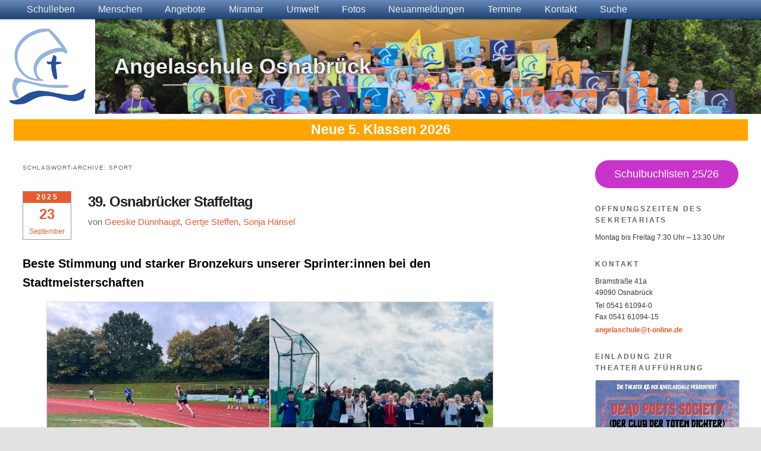

--- FILE ---
content_type: text/html; charset=UTF-8
request_url: https://www.angelaschule-os.de/tag/sport/
body_size: 30369
content:
<!DOCTYPE html>
<!--[if IE 6]>
<html id="ie6" lang="de">
<![endif]-->
<!--[if IE 7]>
<html id="ie7" lang="de">
<![endif]-->
<!--[if IE 8]>
<html id="ie8" lang="de">
<![endif]-->
<!--[if !(IE 6) | !(IE 7) | !(IE 8)  ]><!-->
<html lang="de">
<!--<![endif]-->

<head>
	<meta charset="UTF-8" />
	<meta name="viewport" content="width=device-width" />
	<title>Sport | Angelaschule Osnabrück</title>
	<link rel="profile" href="http://gmpg.org/xfn/11" />
	<link rel="pingback" href="https://www.angelaschule-os.de/xmlrpc.php" />
	<link rel="shortcut icon" href="https://www.angelaschule-os.de/wp-content/themes/angela2018/favicon.ico" />
	<!--[if lt IE 9]>
<script src="https://www.angelaschule-os.de/wp-content/themes/angela2018/js/html5.js" type="text/javascript"></script>
<![endif]-->
	<link rel="stylesheet" type="text/css" media="all" href="https://www.angelaschule-os.de/wp-content/themes/angela2018/style.css?ver=220322-2" />
	<meta name='robots' content='max-image-preview:large' />
	<style>img:is([sizes="auto" i], [sizes^="auto," i]) { contain-intrinsic-size: 3000px 1500px }</style>
	<link rel="alternate" type="application/rss+xml" title="Angelaschule Osnabrück &raquo; Feed" href="https://www.angelaschule-os.de/feed/" />
<link rel="alternate" type="application/rss+xml" title="Angelaschule Osnabrück &raquo; Kommentar-Feed" href="https://www.angelaschule-os.de/comments/feed/" />
<link rel="alternate" type="application/rss+xml" title="Angelaschule Osnabrück &raquo; Schlagwort-Feed zu Sport" href="https://www.angelaschule-os.de/tag/sport/feed/" />
<script type="text/javascript">
/* <![CDATA[ */
window._wpemojiSettings = {"baseUrl":"https:\/\/s.w.org\/images\/core\/emoji\/16.0.1\/72x72\/","ext":".png","svgUrl":"https:\/\/s.w.org\/images\/core\/emoji\/16.0.1\/svg\/","svgExt":".svg","source":{"concatemoji":"https:\/\/www.angelaschule-os.de\/wp-includes\/js\/wp-emoji-release.min.js?ver=6.8.3"}};
/*! This file is auto-generated */
!function(s,n){var o,i,e;function c(e){try{var t={supportTests:e,timestamp:(new Date).valueOf()};sessionStorage.setItem(o,JSON.stringify(t))}catch(e){}}function p(e,t,n){e.clearRect(0,0,e.canvas.width,e.canvas.height),e.fillText(t,0,0);var t=new Uint32Array(e.getImageData(0,0,e.canvas.width,e.canvas.height).data),a=(e.clearRect(0,0,e.canvas.width,e.canvas.height),e.fillText(n,0,0),new Uint32Array(e.getImageData(0,0,e.canvas.width,e.canvas.height).data));return t.every(function(e,t){return e===a[t]})}function u(e,t){e.clearRect(0,0,e.canvas.width,e.canvas.height),e.fillText(t,0,0);for(var n=e.getImageData(16,16,1,1),a=0;a<n.data.length;a++)if(0!==n.data[a])return!1;return!0}function f(e,t,n,a){switch(t){case"flag":return n(e,"\ud83c\udff3\ufe0f\u200d\u26a7\ufe0f","\ud83c\udff3\ufe0f\u200b\u26a7\ufe0f")?!1:!n(e,"\ud83c\udde8\ud83c\uddf6","\ud83c\udde8\u200b\ud83c\uddf6")&&!n(e,"\ud83c\udff4\udb40\udc67\udb40\udc62\udb40\udc65\udb40\udc6e\udb40\udc67\udb40\udc7f","\ud83c\udff4\u200b\udb40\udc67\u200b\udb40\udc62\u200b\udb40\udc65\u200b\udb40\udc6e\u200b\udb40\udc67\u200b\udb40\udc7f");case"emoji":return!a(e,"\ud83e\udedf")}return!1}function g(e,t,n,a){var r="undefined"!=typeof WorkerGlobalScope&&self instanceof WorkerGlobalScope?new OffscreenCanvas(300,150):s.createElement("canvas"),o=r.getContext("2d",{willReadFrequently:!0}),i=(o.textBaseline="top",o.font="600 32px Arial",{});return e.forEach(function(e){i[e]=t(o,e,n,a)}),i}function t(e){var t=s.createElement("script");t.src=e,t.defer=!0,s.head.appendChild(t)}"undefined"!=typeof Promise&&(o="wpEmojiSettingsSupports",i=["flag","emoji"],n.supports={everything:!0,everythingExceptFlag:!0},e=new Promise(function(e){s.addEventListener("DOMContentLoaded",e,{once:!0})}),new Promise(function(t){var n=function(){try{var e=JSON.parse(sessionStorage.getItem(o));if("object"==typeof e&&"number"==typeof e.timestamp&&(new Date).valueOf()<e.timestamp+604800&&"object"==typeof e.supportTests)return e.supportTests}catch(e){}return null}();if(!n){if("undefined"!=typeof Worker&&"undefined"!=typeof OffscreenCanvas&&"undefined"!=typeof URL&&URL.createObjectURL&&"undefined"!=typeof Blob)try{var e="postMessage("+g.toString()+"("+[JSON.stringify(i),f.toString(),p.toString(),u.toString()].join(",")+"));",a=new Blob([e],{type:"text/javascript"}),r=new Worker(URL.createObjectURL(a),{name:"wpTestEmojiSupports"});return void(r.onmessage=function(e){c(n=e.data),r.terminate(),t(n)})}catch(e){}c(n=g(i,f,p,u))}t(n)}).then(function(e){for(var t in e)n.supports[t]=e[t],n.supports.everything=n.supports.everything&&n.supports[t],"flag"!==t&&(n.supports.everythingExceptFlag=n.supports.everythingExceptFlag&&n.supports[t]);n.supports.everythingExceptFlag=n.supports.everythingExceptFlag&&!n.supports.flag,n.DOMReady=!1,n.readyCallback=function(){n.DOMReady=!0}}).then(function(){return e}).then(function(){var e;n.supports.everything||(n.readyCallback(),(e=n.source||{}).concatemoji?t(e.concatemoji):e.wpemoji&&e.twemoji&&(t(e.twemoji),t(e.wpemoji)))}))}((window,document),window._wpemojiSettings);
/* ]]> */
</script>
<style id='wp-emoji-styles-inline-css' type='text/css'>

	img.wp-smiley, img.emoji {
		display: inline !important;
		border: none !important;
		box-shadow: none !important;
		height: 1em !important;
		width: 1em !important;
		margin: 0 0.07em !important;
		vertical-align: -0.1em !important;
		background: none !important;
		padding: 0 !important;
	}
</style>
<style id='wp-block-library-inline-css' type='text/css'>
:root{--wp-admin-theme-color:#007cba;--wp-admin-theme-color--rgb:0,124,186;--wp-admin-theme-color-darker-10:#006ba1;--wp-admin-theme-color-darker-10--rgb:0,107,161;--wp-admin-theme-color-darker-20:#005a87;--wp-admin-theme-color-darker-20--rgb:0,90,135;--wp-admin-border-width-focus:2px;--wp-block-synced-color:#7a00df;--wp-block-synced-color--rgb:122,0,223;--wp-bound-block-color:var(--wp-block-synced-color)}@media (min-resolution:192dpi){:root{--wp-admin-border-width-focus:1.5px}}.wp-element-button{cursor:pointer}:root{--wp--preset--font-size--normal:16px;--wp--preset--font-size--huge:42px}:root .has-very-light-gray-background-color{background-color:#eee}:root .has-very-dark-gray-background-color{background-color:#313131}:root .has-very-light-gray-color{color:#eee}:root .has-very-dark-gray-color{color:#313131}:root .has-vivid-green-cyan-to-vivid-cyan-blue-gradient-background{background:linear-gradient(135deg,#00d084,#0693e3)}:root .has-purple-crush-gradient-background{background:linear-gradient(135deg,#34e2e4,#4721fb 50%,#ab1dfe)}:root .has-hazy-dawn-gradient-background{background:linear-gradient(135deg,#faaca8,#dad0ec)}:root .has-subdued-olive-gradient-background{background:linear-gradient(135deg,#fafae1,#67a671)}:root .has-atomic-cream-gradient-background{background:linear-gradient(135deg,#fdd79a,#004a59)}:root .has-nightshade-gradient-background{background:linear-gradient(135deg,#330968,#31cdcf)}:root .has-midnight-gradient-background{background:linear-gradient(135deg,#020381,#2874fc)}.has-regular-font-size{font-size:1em}.has-larger-font-size{font-size:2.625em}.has-normal-font-size{font-size:var(--wp--preset--font-size--normal)}.has-huge-font-size{font-size:var(--wp--preset--font-size--huge)}.has-text-align-center{text-align:center}.has-text-align-left{text-align:left}.has-text-align-right{text-align:right}#end-resizable-editor-section{display:none}.aligncenter{clear:both}.items-justified-left{justify-content:flex-start}.items-justified-center{justify-content:center}.items-justified-right{justify-content:flex-end}.items-justified-space-between{justify-content:space-between}.screen-reader-text{border:0;clip-path:inset(50%);height:1px;margin:-1px;overflow:hidden;padding:0;position:absolute;width:1px;word-wrap:normal!important}.screen-reader-text:focus{background-color:#ddd;clip-path:none;color:#444;display:block;font-size:1em;height:auto;left:5px;line-height:normal;padding:15px 23px 14px;text-decoration:none;top:5px;width:auto;z-index:100000}html :where(.has-border-color){border-style:solid}html :where([style*=border-top-color]){border-top-style:solid}html :where([style*=border-right-color]){border-right-style:solid}html :where([style*=border-bottom-color]){border-bottom-style:solid}html :where([style*=border-left-color]){border-left-style:solid}html :where([style*=border-width]){border-style:solid}html :where([style*=border-top-width]){border-top-style:solid}html :where([style*=border-right-width]){border-right-style:solid}html :where([style*=border-bottom-width]){border-bottom-style:solid}html :where([style*=border-left-width]){border-left-style:solid}html :where(img[class*=wp-image-]){height:auto;max-width:100%}:where(figure){margin:0 0 1em}html :where(.is-position-sticky){--wp-admin--admin-bar--position-offset:var(--wp-admin--admin-bar--height,0px)}@media screen and (max-width:600px){html :where(.is-position-sticky){--wp-admin--admin-bar--position-offset:0px}}
</style>
<style id='classic-theme-styles-inline-css' type='text/css'>
/*! This file is auto-generated */
.wp-block-button__link{color:#fff;background-color:#32373c;border-radius:9999px;box-shadow:none;text-decoration:none;padding:calc(.667em + 2px) calc(1.333em + 2px);font-size:1.125em}.wp-block-file__button{background:#32373c;color:#fff;text-decoration:none}
</style>
<link rel='stylesheet' id='aa_advent_style-css' href='https://www.angelaschule-os.de/wp-content/plugins/angela-advent/css/aa-styles.css?ver=6.8.3' type='text/css' media='all' />
<link rel='stylesheet' id='calendar-style-css' href='https://www.angelaschule-os.de/wp-content/plugins/angela-calendar/css/style.css?ver=6.8.3' type='text/css' media='all' />
<link rel='stylesheet' id='contact-form-7-css' href='https://www.angelaschule-os.de/wp-content/plugins/contact-form-7/includes/css/styles.css?ver=6.1.4' type='text/css' media='all' />
<link rel='stylesheet' id='wpcdt-public-css-css' href='https://www.angelaschule-os.de/wp-content/plugins/countdown-timer-ultimate/assets/css/wpcdt-public.css?ver=2.6.9' type='text/css' media='all' />
<link rel='stylesheet' id='fotos-style-css' href='https://www.angelaschule-os.de/wp-content/plugins/fotos/style.css?ver=6.8.3' type='text/css' media='all' />
<link rel='stylesheet' id='responsive-lightbox-swipebox-css' href='https://www.angelaschule-os.de/wp-content/plugins/responsive-lightbox/assets/swipebox/swipebox.min.css?ver=1.5.2' type='text/css' media='all' />
<link rel='stylesheet' id='sp-dsgvo_twbs4_grid-css' href='https://www.angelaschule-os.de/wp-content/plugins/shapepress-dsgvo/public/css/bootstrap-grid.min.css?ver=3.1.35' type='text/css' media='all' />
<link rel='stylesheet' id='sp-dsgvo-css' href='https://www.angelaschule-os.de/wp-content/plugins/shapepress-dsgvo/public/css/sp-dsgvo-public.min.css?ver=3.1.35' type='text/css' media='all' />
<link rel='stylesheet' id='sp-dsgvo_popup-css' href='https://www.angelaschule-os.de/wp-content/plugins/shapepress-dsgvo/public/css/sp-dsgvo-popup.min.css?ver=3.1.35' type='text/css' media='all' />
<link rel='stylesheet' id='simplebar-css' href='https://www.angelaschule-os.de/wp-content/plugins/shapepress-dsgvo/public/css/simplebar.min.css?ver=6.8.3' type='text/css' media='all' />
<script type="text/javascript" src="https://www.angelaschule-os.de/wp-includes/js/jquery/jquery.min.js?ver=3.7.1" id="jquery-core-js"></script>
<script type="text/javascript" src="https://www.angelaschule-os.de/wp-includes/js/jquery/jquery-migrate.min.js?ver=3.4.1" id="jquery-migrate-js"></script>
<script type="text/javascript" src="https://www.angelaschule-os.de/wp-content/plugins/menu-in-post/js/main-min.js?ver=6.8.3" id="menu_in_post_frontend_script-js"></script>
<script type="text/javascript" src="https://www.angelaschule-os.de/wp-content/plugins/responsive-lightbox/assets/dompurify/purify.min.js?ver=3.1.7" id="dompurify-js"></script>
<script type="text/javascript" id="responsive-lightbox-sanitizer-js-before">
/* <![CDATA[ */
window.RLG = window.RLG || {}; window.RLG.sanitizeAllowedHosts = ["youtube.com","www.youtube.com","youtu.be","vimeo.com","player.vimeo.com"];
/* ]]> */
</script>
<script type="text/javascript" src="https://www.angelaschule-os.de/wp-content/plugins/responsive-lightbox/js/sanitizer.js?ver=2.6.0" id="responsive-lightbox-sanitizer-js"></script>
<script type="text/javascript" src="https://www.angelaschule-os.de/wp-content/plugins/responsive-lightbox/assets/swipebox/jquery.swipebox.min.js?ver=1.5.2" id="responsive-lightbox-swipebox-js"></script>
<script type="text/javascript" src="https://www.angelaschule-os.de/wp-includes/js/underscore.min.js?ver=1.13.7" id="underscore-js"></script>
<script type="text/javascript" src="https://www.angelaschule-os.de/wp-content/plugins/responsive-lightbox/assets/infinitescroll/infinite-scroll.pkgd.min.js?ver=4.0.1" id="responsive-lightbox-infinite-scroll-js"></script>
<script type="text/javascript" id="responsive-lightbox-js-before">
/* <![CDATA[ */
var rlArgs = {"script":"swipebox","selector":"lightbox","customEvents":"","activeGalleries":true,"animation":true,"hideCloseButtonOnMobile":false,"removeBarsOnMobile":false,"hideBars":true,"hideBarsDelay":5000,"videoMaxWidth":1080,"useSVG":true,"loopAtEnd":false,"woocommerce_gallery":false,"ajaxurl":"https:\/\/www.angelaschule-os.de\/wp-admin\/admin-ajax.php","nonce":"4f0691f482","preview":false,"postId":75557,"scriptExtension":false};
/* ]]> */
</script>
<script type="text/javascript" src="https://www.angelaschule-os.de/wp-content/plugins/responsive-lightbox/js/front.js?ver=2.6.0" id="responsive-lightbox-js"></script>
<script type="text/javascript" src="https://www.angelaschule-os.de/wp-content/themes/angela2018/js/angelatwelve.js?ver=6.8.3" id="angelatwelve-js"></script>
<script type="text/javascript" id="sp-dsgvo-js-extra">
/* <![CDATA[ */
var spDsgvoGeneralConfig = {"ajaxUrl":"https:\/\/www.angelaschule-os.de\/wp-admin\/admin-ajax.php","wpJsonUrl":"https:\/\/www.angelaschule-os.de\/wp-json\/legalweb\/v1\/","cookieName":"sp_dsgvo_cookie_settings","cookieVersion":"0","cookieLifeTime":"86400","cookieLifeTimeDismiss":"86400","locale":"de_DE","privacyPolicyPageId":"0","privacyPolicyPageUrl":"https:\/\/www.angelaschule-os.de\/39-osnabruecker-staffeltag\/","imprintPageId":"0","imprintPageUrl":"https:\/\/www.angelaschule-os.de\/39-osnabruecker-staffeltag\/","showNoticeOnClose":"0","initialDisplayType":"none","allIntegrationSlugs":[],"noticeHideEffect":"none","noticeOnScroll":"","noticeOnScrollOffset":"100","currentPageId":"75557","forceCookieInfo":"0","clientSideBlocking":"0"};
var spDsgvoIntegrationConfig = [];
/* ]]> */
</script>
<script type="text/javascript" src="https://www.angelaschule-os.de/wp-content/plugins/shapepress-dsgvo/public/js/sp-dsgvo-public.min.js?ver=3.1.35" id="sp-dsgvo-js"></script>
<link rel="https://api.w.org/" href="https://www.angelaschule-os.de/wp-json/" /><link rel="alternate" title="JSON" type="application/json" href="https://www.angelaschule-os.de/wp-json/wp/v2/tags/30" /><link rel="EditURI" type="application/rsd+xml" title="RSD" href="https://www.angelaschule-os.de/xmlrpc.php?rsd" />
<meta name="generator" content="WordPress 6.8.3" />


<!-- Styles generated by Posts in Sidebar plugin -->
<style type="text/css">
#rollo ul pis_li { list-style-type: none; }
#pis_posts_in_sidebar-3 { border: 2px dashed #97b2e0; padding: 5px; }
#pis_posts_in_sidebar-3 ul { list-style-type: disc; }
.pis-title { font-size: 18px !important; }
.pis-thumbnail-img { margin: 0; width: 75%; }
</style>
<!-- / Styles generated by Posts in Sidebar plugin -->

	<style>
		/* Link color */
		a,
		#site-title a:focus,
		#site-title a:hover,
		#site-title a:active,
		.entry-title a:hover,
		.entry-title a:focus,
		.entry-title a:active,
		.widget_twentyeleven_ephemera .comments-link a:hover,
		section.recent-posts .other-recent-posts a[rel="bookmark"]:hover,
		section.recent-posts .other-recent-posts .comments-link a:hover,
		.format-image footer.entry-meta a:hover,
		#site-generator a:hover {
			color: #e55c2e;
		}
		section.recent-posts .other-recent-posts .comments-link a:hover {
			border-color: #e55c2e;
		}
		article.feature-image.small .entry-summary p a:hover,
		.entry-header .comments-link a:hover,
		.entry-header .comments-link a:focus,
		.entry-header .comments-link a:active,
		.feature-slider a.active {
			background-color: #e55c2e;
		}
	</style>
<style>
    .sp-dsgvo-blocked-embedding-placeholder
    {
        color: #313334;
                    background: linear-gradient(90deg, #e3ffe7 0%, #d9e7ff 100%);            }

    a.sp-dsgvo-blocked-embedding-button-enable,
    a.sp-dsgvo-blocked-embedding-button-enable:hover,
    a.sp-dsgvo-blocked-embedding-button-enable:active {
        color: #313334;
        border-color: #313334;
        border-width: 2px;
    }

            .wp-embed-aspect-16-9 .sp-dsgvo-blocked-embedding-placeholder,
        .vc_video-aspect-ratio-169 .sp-dsgvo-blocked-embedding-placeholder,
        .elementor-aspect-ratio-169 .sp-dsgvo-blocked-embedding-placeholder{
            margin-top: -56.25%; /*16:9*/
        }

        .wp-embed-aspect-4-3 .sp-dsgvo-blocked-embedding-placeholder,
        .vc_video-aspect-ratio-43 .sp-dsgvo-blocked-embedding-placeholder,
        .elementor-aspect-ratio-43 .sp-dsgvo-blocked-embedding-placeholder{
            margin-top: -75%;
        }

        .wp-embed-aspect-3-2 .sp-dsgvo-blocked-embedding-placeholder,
        .vc_video-aspect-ratio-32 .sp-dsgvo-blocked-embedding-placeholder,
        .elementor-aspect-ratio-32 .sp-dsgvo-blocked-embedding-placeholder{
            margin-top: -66.66%;
        }
    </style>
            <style>
                /* latin */
                @font-face {
                    font-family: 'Roboto';
                    font-style: italic;
                    font-weight: 300;
                    src: local('Roboto Light Italic'),
                    local('Roboto-LightItalic'),
                    url(https://www.angelaschule-os.de/wp-content/plugins/shapepress-dsgvo/public/css/fonts/roboto/Roboto-LightItalic-webfont.woff) format('woff');
                    font-display: swap;

                }

                /* latin */
                @font-face {
                    font-family: 'Roboto';
                    font-style: italic;
                    font-weight: 400;
                    src: local('Roboto Italic'),
                    local('Roboto-Italic'),
                    url(https://www.angelaschule-os.de/wp-content/plugins/shapepress-dsgvo/public/css/fonts/roboto/Roboto-Italic-webfont.woff) format('woff');
                    font-display: swap;
                }

                /* latin */
                @font-face {
                    font-family: 'Roboto';
                    font-style: italic;
                    font-weight: 700;
                    src: local('Roboto Bold Italic'),
                    local('Roboto-BoldItalic'),
                    url(https://www.angelaschule-os.de/wp-content/plugins/shapepress-dsgvo/public/css/fonts/roboto/Roboto-BoldItalic-webfont.woff) format('woff');
                    font-display: swap;
                }

                /* latin */
                @font-face {
                    font-family: 'Roboto';
                    font-style: italic;
                    font-weight: 900;
                    src: local('Roboto Black Italic'),
                    local('Roboto-BlackItalic'),
                    url(https://www.angelaschule-os.de/wp-content/plugins/shapepress-dsgvo/public/css/fonts/roboto/Roboto-BlackItalic-webfont.woff) format('woff');
                    font-display: swap;
                }

                /* latin */
                @font-face {
                    font-family: 'Roboto';
                    font-style: normal;
                    font-weight: 300;
                    src: local('Roboto Light'),
                    local('Roboto-Light'),
                    url(https://www.angelaschule-os.de/wp-content/plugins/shapepress-dsgvo/public/css/fonts/roboto/Roboto-Light-webfont.woff) format('woff');
                    font-display: swap;
                }

                /* latin */
                @font-face {
                    font-family: 'Roboto';
                    font-style: normal;
                    font-weight: 400;
                    src: local('Roboto Regular'),
                    local('Roboto-Regular'),
                    url(https://www.angelaschule-os.de/wp-content/plugins/shapepress-dsgvo/public/css/fonts/roboto/Roboto-Regular-webfont.woff) format('woff');
                    font-display: swap;
                }

                /* latin */
                @font-face {
                    font-family: 'Roboto';
                    font-style: normal;
                    font-weight: 700;
                    src: local('Roboto Bold'),
                    local('Roboto-Bold'),
                    url(https://www.angelaschule-os.de/wp-content/plugins/shapepress-dsgvo/public/css/fonts/roboto/Roboto-Bold-webfont.woff) format('woff');
                    font-display: swap;
                }

                /* latin */
                @font-face {
                    font-family: 'Roboto';
                    font-style: normal;
                    font-weight: 900;
                    src: local('Roboto Black'),
                    local('Roboto-Black'),
                    url(https://www.angelaschule-os.de/wp-content/plugins/shapepress-dsgvo/public/css/fonts/roboto/Roboto-Black-webfont.woff) format('woff');
                    font-display: swap;
                }
            </style>
            </head>

<body class="archive tag tag-sport tag-30 wp-theme-angela2018 two-column right-sidebar">
	<div id="page" class="hfeed">
		<header id="branding" role="banner">
			<nav id="access" role="navigation">
				<h3 class="assistive-text">Main menu</h3>
								<div class="skip-link"><a class="assistive-text" href="#content" title="Skip to primary content">Skip to primary content</a></div>
				<div class="skip-link"><a class="assistive-text" href="#secondary" title="Skip to secondary content">Skip to secondary content</a></div>
								<div class="menu-hauptmenue-container"><ul id="menu-hauptmenue" class="menu"><li id="menu-item-5745" class="ppr-rewrite menu-item menu-item-type-post_type menu-item-object-page menu-item-has-children menu-item-5745"><a href="https://www.angelaschule-os.de/" title="Startseite">Schulleben</a>
<ul class="sub-menu">
	<li id="menu-item-70408" class="menu-item menu-item-type-post_type menu-item-object-page menu-item-70408"><a href="https://www.angelaschule-os.de/menschen/arbeitsgemeinschaften-2022-2023/">Arbeitsgemeinschaften 2025/2026</a></li>
	<li id="menu-item-70485" class="menu-item menu-item-type-post_type menu-item-object-page menu-item-70485"><a href="https://www.angelaschule-os.de/schulleben/sozialpraktikum-jg-11/">Sozialpraktikum Jg 11</a></li>
	<li id="menu-item-5743" class="menu-item menu-item-type-post_type menu-item-object-page menu-item-has-children menu-item-5743"><a href="https://www.angelaschule-os.de/schulleben/austausch/">Austausch</a>
	<ul class="sub-menu">
		<li id="menu-item-5744" class="menu-item menu-item-type-post_type menu-item-object-page menu-item-5744"><a href="https://www.angelaschule-os.de/schulleben/austausch/frankreichaustausch/">Frankreichaustausch</a></li>
		<li id="menu-item-5747" class="menu-item menu-item-type-post_type menu-item-object-page menu-item-5747"><a href="https://www.angelaschule-os.de/schulleben/austausch/gaste-aus-tschechien/">Gäste aus Tschechien</a></li>
	</ul>
</li>
	<li id="menu-item-67019" class="menu-item menu-item-type-post_type menu-item-object-page menu-item-67019"><a href="https://www.angelaschule-os.de/schulleben/tablets/">FAQ zu Tablets</a></li>
	<li id="menu-item-5748" class="menu-item menu-item-type-post_type menu-item-object-page menu-item-5748"><a href="https://www.angelaschule-os.de/schulleben/schulseelsorge/">Schulpastoral</a></li>
	<li id="menu-item-61164" class="menu-item menu-item-type-post_type menu-item-object-page menu-item-61164"><a href="https://www.angelaschule-os.de/unterrichtsfaecher/">Unterrichtsfächer</a></li>
</ul>
</li>
<li id="menu-item-59837" class="menu-item menu-item-type-post_type menu-item-object-page menu-item-has-children menu-item-59837"><a href="https://www.angelaschule-os.de/menschen/">Menschen</a>
<ul class="sub-menu">
	<li id="menu-item-59829" class="ppr-rewrite menu-item menu-item-type-post_type menu-item-object-page menu-item-has-children menu-item-59829"><a href="/menschen/forderverein/gruswort/">Förderverein</a>
	<ul class="sub-menu">
		<li id="menu-item-60020" class="menu-item menu-item-type-post_type menu-item-object-page menu-item-60020"><a href="https://www.angelaschule-os.de/menschen/forderverein/gruswort/">Grußwort</a></li>
	</ul>
</li>
	<li id="menu-item-59830" class="menu-item menu-item-type-post_type menu-item-object-page menu-item-59830"><a href="https://www.angelaschule-os.de/menschen/freiwillige/">Freiwillige</a></li>
	<li id="menu-item-59831" class="menu-item menu-item-type-post_type menu-item-object-page menu-item-59831"><a href="https://www.angelaschule-os.de/menschen/hausmeister/">Hausmeister</a></li>
	<li id="menu-item-70824" class="menu-item menu-item-type-post_type menu-item-object-page menu-item-70824"><a href="https://www.angelaschule-os.de/menschen/kollegium/">Unser Kollegium</a></li>
	<li id="menu-item-59832" class="menu-item menu-item-type-post_type menu-item-object-page menu-item-59832"><a href="https://www.angelaschule-os.de/menschen/ser/">Schulelternrat</a></li>
	<li id="menu-item-59833" class="menu-item menu-item-type-post_type menu-item-object-page menu-item-59833"><a href="https://www.angelaschule-os.de/menschen/schulervertretung/">Schülervertretung</a></li>
	<li id="menu-item-59834" class="menu-item menu-item-type-post_type menu-item-object-page menu-item-59834"><a href="https://www.angelaschule-os.de/menschen/schulleitung/">Schulleitung</a></li>
	<li id="menu-item-59835" class="menu-item menu-item-type-post_type menu-item-object-page menu-item-59835"><a href="https://www.angelaschule-os.de/menschen/schulsozialarbeiter/">Schulsozialarbeiterin</a></li>
	<li id="menu-item-59836" class="menu-item menu-item-type-post_type menu-item-object-page menu-item-59836"><a href="https://www.angelaschule-os.de/menschen/sekretariat/">Sekretariat</a></li>
</ul>
</li>
<li id="menu-item-59838" class="menu-item menu-item-type-post_type menu-item-object-page menu-item-has-children menu-item-59838"><a href="https://www.angelaschule-os.de/angebote/">Angebote</a>
<ul class="sub-menu">
	<li id="menu-item-59839" class="menu-item menu-item-type-post_type menu-item-object-page menu-item-59839"><a href="https://www.angelaschule-os.de/angebote/bibliothek/">Unsere Bibliothek</a></li>
	<li id="menu-item-59840" class="menu-item menu-item-type-post_type menu-item-object-page menu-item-59840"><a href="https://www.angelaschule-os.de/angebote/blaserklasse-musizieren-im-klassenverband/">Bläserklasse – Musizieren im Klassenverband</a></li>
	<li id="menu-item-59841" class="menu-item menu-item-type-post_type menu-item-object-page menu-item-59841"><a href="https://www.angelaschule-os.de/angebote/cafeteria/">Cafeteria</a></li>
	<li id="menu-item-59842" class="menu-item menu-item-type-post_type menu-item-object-page menu-item-59842"><a href="https://www.angelaschule-os.de/angebote/nachmittagsbetreuung-fur-die-jahrgange-5-6/">Nachmittagsbetreuung für die Jahrgänge 5 &#038; 6</a></li>
	<li id="menu-item-69480" class="menu-item menu-item-type-post_type menu-item-object-page menu-item-69480"><a href="https://www.angelaschule-os.de/angebote/beratungangebote/">Beratungsangebote</a></li>
	<li id="menu-item-59843" class="menu-item menu-item-type-post_type menu-item-object-page menu-item-59843"><a href="https://www.angelaschule-os.de/angebote/neue-technologien/">Neue Technologien</a></li>
	<li id="menu-item-59845" class="menu-item menu-item-type-post_type menu-item-object-page menu-item-59845"><a href="https://www.angelaschule-os.de/angebote/schliesfacher/">Schließfächer</a></li>
	<li id="menu-item-59846" class="menu-item menu-item-type-post_type menu-item-object-page menu-item-59846"><a href="https://www.angelaschule-os.de/angebote/schuler-helfen-schulern/">Schüler helfen Schülern</a></li>
</ul>
</li>
<li id="menu-item-59849" class="menu-item menu-item-type-post_type menu-item-object-page menu-item-59849"><a href="https://www.angelaschule-os.de/miramar/">Miramar</a></li>
<li id="menu-item-59853" class="menu-item menu-item-type-post_type menu-item-object-page menu-item-has-children menu-item-59853"><a href="https://www.angelaschule-os.de/umwelt/">Umwelt</a>
<ul class="sub-menu">
	<li id="menu-item-59850" class="menu-item menu-item-type-post_type menu-item-object-page menu-item-59850"><a href="https://www.angelaschule-os.de/umwelt/schulgebaudesanierung/">Schulgebäudesanierung</a></li>
	<li id="menu-item-59851" class="menu-item menu-item-type-post_type menu-item-object-page menu-item-59851"><a href="https://www.angelaschule-os.de/umwelt/schulpark/">Schulpark</a></li>
	<li id="menu-item-59852" class="menu-item menu-item-type-post_type menu-item-object-page menu-item-59852"><a href="https://www.angelaschule-os.de/umwelt/umweltbildung/">Umweltbildung</a></li>
</ul>
</li>
<li id="menu-item-59857" class="menu-item menu-item-type-post_type menu-item-object-page menu-item-has-children menu-item-59857"><a href="https://www.angelaschule-os.de/fotos/">Fotos</a>
<ul class="sub-menu">
	<li id="menu-item-75467" class="menu-item menu-item-type-post_type menu-item-object-page menu-item-75467"><a href="https://www.angelaschule-os.de/fotos/fotos-2025-2026/">Fotos 2025/2026</a></li>
	<li id="menu-item-73411" class="menu-item menu-item-type-post_type menu-item-object-page menu-item-73411"><a href="https://www.angelaschule-os.de/fotos/fotos-2024-2025/">Fotos 2024/2025</a></li>
	<li id="menu-item-71728" class="menu-item menu-item-type-post_type menu-item-object-page menu-item-71728"><a href="https://www.angelaschule-os.de/fotos/fotos-2023-2024/">Fotos 2023/2024</a></li>
	<li id="menu-item-70391" class="menu-item menu-item-type-post_type menu-item-object-page menu-item-70391"><a href="https://www.angelaschule-os.de/fotos/fotos-2022-2023/">Fotos 2022/2023</a></li>
	<li id="menu-item-68155" class="menu-item menu-item-type-post_type menu-item-object-page menu-item-68155"><a href="https://www.angelaschule-os.de/fotos/fotos-2021-2022/">Fotos 2021/2022</a></li>
	<li id="menu-item-66399" class="menu-item menu-item-type-post_type menu-item-object-page menu-item-66399"><a href="https://www.angelaschule-os.de/fotos/fotos-2020-2021/">Fotos 2020/2021</a></li>
	<li id="menu-item-64635" class="menu-item menu-item-type-post_type menu-item-object-page menu-item-64635"><a href="https://www.angelaschule-os.de/fotos/fotos-2019-2020/">Fotos 2019/2020</a></li>
	<li id="menu-item-59854" class="menu-item menu-item-type-post_type menu-item-object-page menu-item-59854"><a href="https://www.angelaschule-os.de/fotos/fotos-2018-2019/">Fotos 2018/2019</a></li>
	<li id="menu-item-59855" class="menu-item menu-item-type-post_type menu-item-object-page menu-item-59855"><a href="https://www.angelaschule-os.de/fotos/fotos-20172018/">Fotos 2017/2018</a></li>
	<li id="menu-item-59856" class="menu-item menu-item-type-post_type menu-item-object-page menu-item-59856"><a href="https://www.angelaschule-os.de/fotos/fotos-20162017/">Fotos 2016/2017</a></li>
</ul>
</li>
<li id="menu-item-59859" class="menu-item menu-item-type-post_type menu-item-object-page menu-item-has-children menu-item-59859"><a href="https://www.angelaschule-os.de/neuanmeldungen/">Neuanmeldungen</a>
<ul class="sub-menu">
	<li id="menu-item-59858" class="menu-item menu-item-type-post_type menu-item-object-page menu-item-59858"><a href="https://www.angelaschule-os.de/neuanmeldungen/neue-klassen-5-info/">Neue Klassen 5 – Herzlich willkommen an der Angelaschule!</a></li>
	<li id="menu-item-64552" class="menu-item menu-item-type-post_type menu-item-object-page menu-item-64552"><a href="https://www.angelaschule-os.de/neuanmeldungen/neue-klassen-5/">Neue Klassen 5 &#8211; Termine 2025</a></li>
	<li id="menu-item-59861" class="menu-item menu-item-type-post_type menu-item-object-page menu-item-59861"><a href="https://www.angelaschule-os.de/neuanmeldungen/informationen-fur-realschuler/">Informationen für Real-/Oberschüler*innen</a></li>
</ul>
</li>
<li id="menu-item-59862" class="menu-item menu-item-type-post_type menu-item-object-page menu-item-59862"><a href="https://www.angelaschule-os.de/termine/">Termine</a></li>
<li id="menu-item-59863" class="menu-item menu-item-type-post_type menu-item-object-page menu-item-59863"><a href="https://www.angelaschule-os.de/kontakt/">Kontakt</a></li>
<li id="menu-item-59864" class="menu-item menu-item-type-post_type menu-item-object-page menu-item-59864"><a href="https://www.angelaschule-os.de/suche/">Suche</a></li>
</ul></div>			</nav><!-- #access -->

			<div class="logo">
				<a href="https://www.angelaschule-os.de/" title="Angelaschule Osnabrück - Startseite" rel="home">
					<img src="https://www.angelaschule-os.de/wp-content/themes/angela2018/images/headers/Angelalogo-200x200.png" alt="Logo, Angelaschiff">
				</a>
			</div>

			<div class="banner">
				<a href="https://www.angelaschule-os.de/" title="Angelaschule Osnabrück - Startseite" rel="home">
					<h1 id="site-title">Angelaschule Osnabrück</h1>
				</a>
			</div>

							<div id="newsline" class="newsline widget-area" role="complementary">
					<aside id="custom_html-5" class="widget_text widget widget_custom_html"><div class="textwidget custom-html-widget"><p class="szenario-b" style="text-align:center;">
	<a href="https://www.angelaschule-os.de/neuanmeldungen/neue-klassen-5/">Neue 5. Klassen 2026</a>
</p></div></aside>				</div><!-- #newsline -->
					</header><!-- #branding -->

		<div id="main">

		<section id="primary">
			<div id="content" role="main">

			
				<header class="page-header">
					<h1 class="page-title">Schlagwort-Archive: <span>Sport</span></h1>

									</header>

				            <nav id="nav-above">
                <h3 class="assistive-text">Post navigation</h3>
                <div class="nav-previous"><a href="https://www.angelaschule-os.de/tag/sport/page/2/" ><span class="meta-nav">&larr;</span> Ältere Beiträge</a></div>
                <div class="nav-next"></div>
            </nav><!-- #nav-above -->
            
								
					
	<article id="post-75557" class="post-75557 post type-post status-publish format-standard hentry category-aktuell category-sport tag-sport tag-staffellauf tag-wettkampf writer-geeske-duennhaupt writer-gertje-steffen writer-sonja-haensel">
				<header class="entry-header">
			<hgroup>
				<div class="entry-date"><a href="https://www.angelaschule-os.de/39-osnabruecker-staffeltag/" rel="bookmark"><time datetime="2025-09-23T21:12:40+02:00" pubdate><span class="day">23</span><span class="sep">. </span><span class="month">September</span><span class="sep"> </span><span class="year">2025</span></time></a></div>				<h1 class="entry-title"><a href="https://www.angelaschule-os.de/39-osnabruecker-staffeltag/" title="Permalink auf 39. Osnabrücker Staffeltag" rel="bookmark">39. Osnabrücker Staffeltag</a></h1>
							</hgroup>

							<div class="entry-meta">
					<span class="by-author">von <a href="https://www.angelaschule-os.de/writer/geeske-duennhaupt/" rel="tag">Geeske Dünnhaupt</a>, <a href="https://www.angelaschule-os.de/writer/gertje-steffen/" rel="tag">Gertje Steffen</a>, <a href="https://www.angelaschule-os.de/writer/sonja-haensel/" rel="tag">Sonja Hänsel</a></span>				</div><!-- .entry-meta -->
					</header><!-- .entry-header -->

				<div class="entry-content">
			
<h2 class="wp-block-heading"><strong>Beste Stimmung und starker Bronzekurs unserer Sprinter:innen bei den Stadtmeisterschaften</strong></h2>



<figure class="wp-block-gallery has-nested-images columns-default is-cropped wp-block-gallery-1 is-layout-flex wp-block-gallery-is-layout-flex">
<figure class="wp-block-image size-large"><a href="https://www.angelaschule-os.de/wp-content/uploads/2025/09/IMG_6113.jpeg" data-rel="lightbox-gallery-7WfWiItW" data-rl_title="" data-rl_caption="" title=""><img fetchpriority="high" decoding="async" width="860" height="645" data-id="75559" src="https://www.angelaschule-os.de/wp-content/uploads/2025/09/IMG_6113.jpeg" alt="" class="wp-image-75559" srcset="https://www.angelaschule-os.de/wp-content/uploads/2025/09/IMG_6113.jpeg 860w, https://www.angelaschule-os.de/wp-content/uploads/2025/09/IMG_6113-300x225.jpeg 300w, https://www.angelaschule-os.de/wp-content/uploads/2025/09/IMG_6113-768x576.jpeg 768w, https://www.angelaschule-os.de/wp-content/uploads/2025/09/IMG_6113-400x300.jpeg 400w" sizes="(max-width: 860px) 100vw, 860px" /></a></figure>



<figure class="wp-block-image size-large"><a href="https://www.angelaschule-os.de/wp-content/uploads/2025/09/IMG_6146.jpeg" data-rel="lightbox-gallery-7WfWiItW" data-rl_title="" data-rl_caption="" title=""><img decoding="async" width="860" height="683" data-id="75558" src="https://www.angelaschule-os.de/wp-content/uploads/2025/09/IMG_6146.jpeg" alt="" class="wp-image-75558" srcset="https://www.angelaschule-os.de/wp-content/uploads/2025/09/IMG_6146.jpeg 860w, https://www.angelaschule-os.de/wp-content/uploads/2025/09/IMG_6146-300x238.jpeg 300w, https://www.angelaschule-os.de/wp-content/uploads/2025/09/IMG_6146-768x610.jpeg 768w, https://www.angelaschule-os.de/wp-content/uploads/2025/09/IMG_6146-378x300.jpeg 378w" sizes="(max-width: 860px) 100vw, 860px" /></a></figure>
</figure>



<p>Bei der nunmehr sechsten Teilnahme unserer Schule am Osnabrücker Staffeltag am vergangenen Mittwoch freuten sich unsere Staffel-Teams über richtig gute Platzierungen im Vergleich mit den anderen teilnehmenden Osnabrücker Schulen. Auch wenn die Vorfreude groß war, kam unser Team aus 24 Teilnehmer:innen mit großem Respekt und einem Pokal vom Vorjahr auf der Sportanlage der Illoshöhe an – hatten wir doch im Vorfeld keine Gelegenheit für ein Training! Die wichtigste Frage war wie immer: Welche von den tausend Strichen auf den Bahnen sind eigentlich unsere Wechselzonen und wo müssen wir uns aufstellen?</p>



<p>Auf dem für viele unserer Läufer:innen neuen Gelände machten sich nach der ersten gemeinsamen Runde über den Platz alle Teams ordentlich warm und fokussierten sich noch einmal auf den superwichtigen Sekundenmoment: Die Übergabe des Staffelstabs! Doch diese Sorge war unbegründet, unsere Läufer:innen meisterten wirklich alle Wettkämpfe großartig!</p>



<p>Die superspannenden 100m – Sprint – Vorläufe führten uns zu Beginn alle vier Male zum Finale, wo wir einen superstarken zweiten Platz (Jungen 2012 und jünger) und einen tollen dritten Platz (Mädchen ohne Jahrgangsbegrenzung) belegten!</p>



<p>Zwischendurch hieß es bei dem schon eher kühlen Wetter natürlich, immer in Bewegung und nicht stehen zu bleiben, damit die Muskeln nicht wieder kalt wurden! Hierbei wehte jedoch ein jederzeit spürbarer Teamgeist und gegenseitigen Anfeuerns – wieder mal eine ganz tolle Stimmung!</p>



<p>Trotz größerer Zweifel, eine Mittelstrecke schnell genug und damit konkurrenzfähig bewältigen können, bewiesen alle in diesem Jahr besonders bei dieser Disziplin – je nach Jahrgängen 600, 800 oder 1000m – ein starkes Durchhaltevermögen, sodass sie hier gleich fünfmal der 3. Platz und damit Bronze erreicht werden konnte &#8211; dazu noch einmal ein auch starker vierter Platz von acht Teams!</p>



<p>Bei den insgesamt 12 Wettkämpfen kamen wir also am Ende neben fünf weiteren Plätzen (keinmal Letzter, 1x Fünfter, 4x Vierter) tolle sieben Male aufs „Treppchen“, mit sechsmal 3. und einem 2. Platz, der auf der Ziellinie entschieden wurde, sodass es wirklich ganz knapp am begehrten Pokal vorbeiging. Das ist insgesamt ein super Ergebnis und ihr wart Raketen!</p>



<p><strong>Teilgenommen haben:</strong></p>



<ul class="wp-block-list">
<li>Für Jahrgang 2012 und jünger: Emmi Bartz, Maria Garthaus, Paula Hinse, Aliyah Plötz, Ellen Schmiemann, Theo Albers, N ´Siawen Kamaha, Ben Kaiser, Phil Rensmann, Gerrit Ulfing</li>



<li>Für Jahrgang 2010 und jünger: Anna Brünger, Carolin Heck, Karla Schreiber, Lina Vogthinrichs, Melina Kors (krank), Levi Albers, Devin Berisha, Niklas Höcker, Konrad Meyer, Arian Moczynski</li>



<li>Für die ältesten Jahrgänge ohne Jahrgangsbegrenzung: Sophie Bruning, Pauline Kohnen, Louisa Linkemeyer, Carolin Möller, Abdelrahman Abdelwanis, Noah Dierker, auch hier Niklas Höcker (Jaaron Melzer verletzt, ebenso Filip Elias Hallmann und Lutz Rupprecht), Princejit Singh.<br></li>
</ul>



<p>Wir sagen vielen Dank an alle teilnehmenden Läufer:innen für euer sportliches Engagement! Ihr wart super, der Tag mit euch hat viel Spaß gemacht und wir freuen uns schon aufs nächste Jahr!</p>



<figure class="wp-block-gallery has-nested-images columns-default is-cropped wp-block-gallery-2 is-layout-flex wp-block-gallery-is-layout-flex">
<figure class="wp-block-image size-large"><a href="https://www.angelaschule-os.de/wp-content/uploads/2025/09/IMG_6132-1.jpeg" data-rel="lightbox-gallery-7WfWiItW" data-rl_title="" data-rl_caption="" title=""><img decoding="async" width="860" height="733" data-id="75563" src="https://www.angelaschule-os.de/wp-content/uploads/2025/09/IMG_6132-1.jpeg" alt="" class="wp-image-75563" srcset="https://www.angelaschule-os.de/wp-content/uploads/2025/09/IMG_6132-1.jpeg 860w, https://www.angelaschule-os.de/wp-content/uploads/2025/09/IMG_6132-1-300x256.jpeg 300w, https://www.angelaschule-os.de/wp-content/uploads/2025/09/IMG_6132-1-768x655.jpeg 768w, https://www.angelaschule-os.de/wp-content/uploads/2025/09/IMG_6132-1-352x300.jpeg 352w" sizes="(max-width: 860px) 100vw, 860px" /></a></figure>



<figure class="wp-block-image size-full"><a href="https://www.angelaschule-os.de/wp-content/uploads/2025/09/IMG_6125-1.jpeg" data-rel="lightbox-gallery-7WfWiItW" data-rl_title="" data-rl_caption="" title=""><img loading="lazy" decoding="async" width="860" height="645" data-id="75565" src="https://www.angelaschule-os.de/wp-content/uploads/2025/09/IMG_6125-1.jpeg" alt="" class="wp-image-75565" srcset="https://www.angelaschule-os.de/wp-content/uploads/2025/09/IMG_6125-1.jpeg 860w, https://www.angelaschule-os.de/wp-content/uploads/2025/09/IMG_6125-1-300x225.jpeg 300w, https://www.angelaschule-os.de/wp-content/uploads/2025/09/IMG_6125-1-768x576.jpeg 768w, https://www.angelaschule-os.de/wp-content/uploads/2025/09/IMG_6125-1-400x300.jpeg 400w" sizes="auto, (max-width: 860px) 100vw, 860px" /></a></figure>
</figure>
					</div><!-- .entry-content -->
		
		<footer class="entry-meta">
												<span class="cat-links">
				<span class="entry-utility-prep entry-utility-prep-cat-links">Kategorien:</span> <a href="https://www.angelaschule-os.de/category/aktuell/" rel="category tag">Aktuell</a>,<a href="https://www.angelaschule-os.de/category/sport/" rel="category tag">Sport</a>			</span>
									<span class="sep"> | </span>
							<span class="tag-links">
				<span class="entry-utility-prep entry-utility-prep-tag-links">Schlagwörter:</span> <a href="https://www.angelaschule-os.de/tag/sport/" rel="tag">Sport</a>, <a href="https://www.angelaschule-os.de/tag/staffellauf/" rel="tag">Staffellauf</a>, <a href="https://www.angelaschule-os.de/tag/wettkampf/" rel="tag">Wettkampf</a>			</span>
						
			
					</footer><!-- #entry-meta -->
			</article><!-- #post-75557 -->

				
					
	<article id="post-75238" class="post-75238 post type-post status-publish format-standard hentry category-aktuell category-sport tag-bundesjugendspiele tag-sport writer-sonja-haensel photographer-maarika-meltsas">
				<header class="entry-header">
			<hgroup>
				<div class="entry-date"><a href="https://www.angelaschule-os.de/grosser-teamgeist-bei-unseren-bundesjugendspielen/" rel="bookmark"><time datetime="2025-06-20T09:16:00+02:00" pubdate><span class="day">20</span><span class="sep">. </span><span class="month">Juni</span><span class="sep"> </span><span class="year">2025</span></time></a></div>				<h1 class="entry-title"><a href="https://www.angelaschule-os.de/grosser-teamgeist-bei-unseren-bundesjugendspielen/" title="Permalink auf Großer Teamgeist bei unseren Bundesjugendspielen" rel="bookmark">Großer Teamgeist bei unseren Bundesjugendspielen</a></h1>
							</hgroup>

							<div class="entry-meta">
					<span class="by-author">von <a href="https://www.angelaschule-os.de/writer/sonja-haensel/" rel="tag">Sonja Hänsel</a></span><br /><span class="by-author">Fotos: <a href="https://www.angelaschule-os.de/photographer/maarika-meltsas/" rel="tag">Maarika Meltsas</a></span>				</div><!-- .entry-meta -->
					</header><!-- .entry-header -->

				<div class="entry-content">
			
<figure class="wp-block-gallery has-nested-images columns-default is-cropped wp-block-gallery-3 is-layout-flex wp-block-gallery-is-layout-flex">
<figure class="wp-block-image size-large"><a href="https://www.angelaschule-os.de/wp-content/uploads/2025/06/DSC_6505.jpeg" data-rel="lightbox-gallery-RbVB0Y4G" data-rl_title="" data-rl_caption="" title=""><img loading="lazy" decoding="async" width="860" height="575" data-id="75243" src="https://www.angelaschule-os.de/wp-content/uploads/2025/06/DSC_6505.jpeg" alt="" class="wp-image-75243" srcset="https://www.angelaschule-os.de/wp-content/uploads/2025/06/DSC_6505.jpeg 860w, https://www.angelaschule-os.de/wp-content/uploads/2025/06/DSC_6505-300x201.jpeg 300w, https://www.angelaschule-os.de/wp-content/uploads/2025/06/DSC_6505-768x513.jpeg 768w, https://www.angelaschule-os.de/wp-content/uploads/2025/06/DSC_6505-449x300.jpeg 449w" sizes="auto, (max-width: 860px) 100vw, 860px" /></a></figure>



<figure class="wp-block-image size-large"><a href="https://www.angelaschule-os.de/wp-content/uploads/2025/06/DSC_6465.jpeg" data-rel="lightbox-gallery-RbVB0Y4G" data-rl_title="" data-rl_caption="" title=""><img loading="lazy" decoding="async" width="860" height="575" data-id="75239" src="https://www.angelaschule-os.de/wp-content/uploads/2025/06/DSC_6465.jpeg" alt="" class="wp-image-75239" srcset="https://www.angelaschule-os.de/wp-content/uploads/2025/06/DSC_6465.jpeg 860w, https://www.angelaschule-os.de/wp-content/uploads/2025/06/DSC_6465-300x201.jpeg 300w, https://www.angelaschule-os.de/wp-content/uploads/2025/06/DSC_6465-768x513.jpeg 768w, https://www.angelaschule-os.de/wp-content/uploads/2025/06/DSC_6465-449x300.jpeg 449w" sizes="auto, (max-width: 860px) 100vw, 860px" /></a></figure>



<figure class="wp-block-image size-large"><a href="https://www.angelaschule-os.de/wp-content/uploads/2025/06/DSC_6517.jpeg" data-rel="lightbox-gallery-RbVB0Y4G" data-rl_title="" data-rl_caption="" title=""><img loading="lazy" decoding="async" width="860" height="575" data-id="75240" src="https://www.angelaschule-os.de/wp-content/uploads/2025/06/DSC_6517.jpeg" alt="" class="wp-image-75240" srcset="https://www.angelaschule-os.de/wp-content/uploads/2025/06/DSC_6517.jpeg 860w, https://www.angelaschule-os.de/wp-content/uploads/2025/06/DSC_6517-300x201.jpeg 300w, https://www.angelaschule-os.de/wp-content/uploads/2025/06/DSC_6517-768x513.jpeg 768w, https://www.angelaschule-os.de/wp-content/uploads/2025/06/DSC_6517-449x300.jpeg 449w" sizes="auto, (max-width: 860px) 100vw, 860px" /></a></figure>



<figure class="wp-block-image size-large"><a href="https://www.angelaschule-os.de/wp-content/uploads/2025/06/DSC_6532.jpeg" data-rel="lightbox-gallery-RbVB0Y4G" data-rl_title="" data-rl_caption="" title=""><img loading="lazy" decoding="async" width="860" height="575" data-id="75245" src="https://www.angelaschule-os.de/wp-content/uploads/2025/06/DSC_6532.jpeg" alt="" class="wp-image-75245" srcset="https://www.angelaschule-os.de/wp-content/uploads/2025/06/DSC_6532.jpeg 860w, https://www.angelaschule-os.de/wp-content/uploads/2025/06/DSC_6532-300x201.jpeg 300w, https://www.angelaschule-os.de/wp-content/uploads/2025/06/DSC_6532-768x513.jpeg 768w, https://www.angelaschule-os.de/wp-content/uploads/2025/06/DSC_6532-449x300.jpeg 449w" sizes="auto, (max-width: 860px) 100vw, 860px" /></a></figure>



<figure class="wp-block-image size-large"><a href="https://www.angelaschule-os.de/wp-content/uploads/2025/06/DSC_6564.jpeg" data-rel="lightbox-gallery-RbVB0Y4G" data-rl_title="" data-rl_caption="" title=""><img loading="lazy" decoding="async" width="860" height="575" data-id="75246" src="https://www.angelaschule-os.de/wp-content/uploads/2025/06/DSC_6564.jpeg" alt="" class="wp-image-75246" srcset="https://www.angelaschule-os.de/wp-content/uploads/2025/06/DSC_6564.jpeg 860w, https://www.angelaschule-os.de/wp-content/uploads/2025/06/DSC_6564-300x201.jpeg 300w, https://www.angelaschule-os.de/wp-content/uploads/2025/06/DSC_6564-768x513.jpeg 768w, https://www.angelaschule-os.de/wp-content/uploads/2025/06/DSC_6564-449x300.jpeg 449w" sizes="auto, (max-width: 860px) 100vw, 860px" /></a></figure>



<figure class="wp-block-image size-large"><a href="https://www.angelaschule-os.de/wp-content/uploads/2025/06/DSC_6599.jpeg" data-rel="lightbox-gallery-RbVB0Y4G" data-rl_title="" data-rl_caption="" title=""><img loading="lazy" decoding="async" width="860" height="575" data-id="75241" src="https://www.angelaschule-os.de/wp-content/uploads/2025/06/DSC_6599.jpeg" alt="" class="wp-image-75241" srcset="https://www.angelaschule-os.de/wp-content/uploads/2025/06/DSC_6599.jpeg 860w, https://www.angelaschule-os.de/wp-content/uploads/2025/06/DSC_6599-300x201.jpeg 300w, https://www.angelaschule-os.de/wp-content/uploads/2025/06/DSC_6599-768x513.jpeg 768w, https://www.angelaschule-os.de/wp-content/uploads/2025/06/DSC_6599-449x300.jpeg 449w" sizes="auto, (max-width: 860px) 100vw, 860px" /></a></figure>
</figure>



<div style="height:7px" aria-hidden="true" class="wp-block-spacer"></div>



<p>Unsere diesjährigen Teilnehmer:innen der Jahrgänge 5 &#8211; 8 nutzten bei trockenem und überwiegend sonnigem Wetter die Chance, im Sprint, Wurf und Weitsprung einzeln eine Urkunde zu erlangen. Darüber hinaus zeigten sie großen Kampf- und Teamgeist bei den Staffelwettkämpfen und im Fußballturnier, um den Jahrgangssieg zu erreichen. Da es bei den Fußballspielen häufig ausgeglichene Leistungen gab, blieb es dort bis zum Schluss spannend und das ein oder andere Mal konnte das Spiel erst durch ein Elfmeterschießen entschieden werden.</p>



<p>Hier unsere&nbsp;<strong>Sieger der Staffelwettkämpfe</strong>: Klasse 5d, 6d, 7d und 8b. Herzlichen Glückwunsch!</p>



<p><strong>Sieger unserer Fußballturniere</strong> wurden: Die Mädchen der Klasse 5b, 6c, 7b und 8b, sowie die Jungen der Klasse 5c, 6d, 7b, und 8b. Auch hier unseren herzlichen Glückwunsch!</p>



<p>Die jeweils&nbsp;<strong>5 Jahrgangsbesten</strong>&nbsp;bei den Jungen und Mädchen der Jahrgänge 5 &#8211; 8 nach Punkten an diesem Tag waren:</p>



<div class="wp-block-columns is-layout-flex wp-container-core-columns-is-layout-9d6595d7 wp-block-columns-is-layout-flex">
<div class="wp-block-column is-vertically-aligned-center is-layout-flow wp-block-column-is-layout-flow">
<div class="wp-block-columns is-layout-flex wp-container-core-columns-is-layout-9d6595d7 wp-block-columns-is-layout-flex">
<div class="wp-block-column is-layout-flow wp-block-column-is-layout-flow">
<ul class="wp-block-list">
<li>1. Andreas Neumann, Kl. 5a</li>



<li>2. Erik Kiemes, Kl. 5a</li>



<li>3. Henri Irländer, Kl. 5d</li>



<li>4. Jan Brinkmann, Kl. 5b</li>



<li>5. Vanja Višnjić, Kl. 5d</li>
</ul>
</div>



<div class="wp-block-column is-layout-flow wp-block-column-is-layout-flow">
<ul class="wp-block-list">
<li>1. Louisa Brozio, Kl. 5a</li>



<li>2. Sophia Rahe, Kl. 5d</li>



<li>3. Leni Fänger, Kl. 5c</li>



<li>4. Tomke Breul, Kl. 5a</li>



<li>5. Theresa Brinkmeier, Kl. 5d</li>
</ul>
</div>
</div>
</div>
</div>



<div class="wp-block-columns is-layout-flex wp-container-core-columns-is-layout-9d6595d7 wp-block-columns-is-layout-flex">
<div class="wp-block-column is-layout-flow wp-block-column-is-layout-flow">
<ul class="wp-block-list">
<li>1. Erik Wischnat, Kl. 6d</li>



<li>2. Benedikt Nowak, Kl. 6d</li>



<li>3. Theo Albers, Kl. 6a</li>



<li>4. Ole Welke, Kl. 6b</li>



<li>5. Dominik Rehme, Kl. 6b</li>
</ul>
</div>



<div class="wp-block-column is-layout-flow wp-block-column-is-layout-flow">
<ul class="wp-block-list">
<li>1. Mila Hafkemeyer, Kl. 6d</li>



<li>2. Linn Möllering, Kl. 6b</li>



<li>3. Emma Jobmann, Kl. 6a</li>



<li>4. Lilly Lachermund, Kl. 6a</li>



<li>5. Tabea Rohmann, Kl. 6a</li>
</ul>
</div>
</div>



<div class="wp-block-columns is-layout-flex wp-container-core-columns-is-layout-9d6595d7 wp-block-columns-is-layout-flex">
<div class="wp-block-column is-layout-flow wp-block-column-is-layout-flow">
<ul class="wp-block-list">
<li>1. Alexander Schmalz, Kl. 7b</li>



<li>2. N‘ Siaewen Kamaha, Kl. 7d</li>



<li>3. Anton Burghardt, Kl. 7c</li>



<li>4. Paul Heyken, Kl. 7c</li>



<li>5. Lasse Klekamp, Kl. 7d</li>
</ul>
</div>



<div class="wp-block-column is-layout-flow wp-block-column-is-layout-flow">
<ul class="wp-block-list">
<li>1. Melina Kors, Kl. 7a</li>



<li>2. Jette Schlaack, Kl, 7c</li>



<li>3. Charlotte Brinkmeier, Kl. 7c</li>



<li>4. Ida Lause, Kl. 7a</li>



<li>5. Maria Garthaus, Kl. 7d</li>
</ul>
</div>
</div>



<div class="wp-block-columns is-layout-flex wp-container-core-columns-is-layout-9d6595d7 wp-block-columns-is-layout-flex">
<div class="wp-block-column is-layout-flow wp-block-column-is-layout-flow">
<ul class="wp-block-list">
<li>1. Konrad Meyer, Kl. 8a</li>



<li>2. Leonard Mersch, Kl. 8b</li>



<li>3. Ben Schievink, Kl. 8b,</li>



<li>4. Luca Lampke, Kl. 8b</li>



<li>5. Elias Hüttl Teixeira, Kl. 8d</li>
</ul>
</div>



<div class="wp-block-column is-layout-flow wp-block-column-is-layout-flow">
<ul class="wp-block-list">
<li>1. Leonie Kotzek, Kl. 8c</li>



<li>2. Carolin Heck, Kl. 8c</li>



<li>3. Amelie Reckmann, Kl. 8c</li>



<li>4. Pia Imwalle, Kl. 8c</li>



<li>5. Paulina Rolf, Kl. 8b</li>
</ul>
</div>
</div>



<p>Wir haben uns sehr gefreut über diesen gemeinsamen Sporttag, euren tollen Sports- und Teamgeist, das kräftige Anfeuern am Spielfeldrand und den großen Jubel am Ende. Das war auch dieses Mal wieder herrlich anzuschauen! Gerne im nächsten Jahr wieder!</p>



<p>Besonders bedanken möchten wir uns bei allen Begleiter:innen der Klassen 5 &#8211; 8, unseren beiden Sporttheoriekursen 12, unserem Hausmeister Jörg Kühlmorgen, Slawik Leinweber für seinen tollen Einsatz als Sanitäter, dem Team des SSC Dodesheide sowie Maarika Meltsas für die Veröffentlichung unseres Artikels und die schönen Fotos (diese findet ihr in der <a href="https://www.angelaschule-os.de/fotos/fotos-2024-2025/?fotos=2024-2025/20250604%20-%20Bundesjugendspiele">Galerie</a>)!</p>



<p>Wir freuen uns schon auf die Spiele im nächsten Jahr!</p>



<p>Eure Fachschaft Sport</p>
					</div><!-- .entry-content -->
		
		<footer class="entry-meta">
												<span class="cat-links">
				<span class="entry-utility-prep entry-utility-prep-cat-links">Kategorien:</span> <a href="https://www.angelaschule-os.de/category/aktuell/" rel="category tag">Aktuell</a>,<a href="https://www.angelaschule-os.de/category/sport/" rel="category tag">Sport</a>			</span>
									<span class="sep"> | </span>
							<span class="tag-links">
				<span class="entry-utility-prep entry-utility-prep-tag-links">Schlagwörter:</span> <a href="https://www.angelaschule-os.de/tag/bundesjugendspiele/" rel="tag">Bundesjugendspiele</a>, <a href="https://www.angelaschule-os.de/tag/sport/" rel="tag">Sport</a>			</span>
						
			
					</footer><!-- #entry-meta -->
			</article><!-- #post-75238 -->

				
					
	<article id="post-75231" class="post-75231 post type-post status-publish format-standard hentry category-aktuell category-sport tag-beachvolleyball tag-sport tag-wettbewerb writer-sonja-haensel">
				<header class="entry-header">
			<hgroup>
				<div class="entry-date"><a href="https://www.angelaschule-os.de/saend-straend-and-schmetterschlaeg-vol-4/" rel="bookmark"><time datetime="2025-06-18T18:00:00+02:00" pubdate><span class="day">18</span><span class="sep">. </span><span class="month">Juni</span><span class="sep"> </span><span class="year">2025</span></time></a></div>				<h1 class="entry-title"><a href="https://www.angelaschule-os.de/saend-straend-and-schmetterschlaeg-vol-4/" title="Permalink auf „Sänd, Stränd and Schmetterschläg Vol. 4“" rel="bookmark">„Sänd, Stränd and Schmetterschläg Vol. 4“</a></h1>
							</hgroup>

							<div class="entry-meta">
					<span class="by-author">von <a href="https://www.angelaschule-os.de/writer/sonja-haensel/" rel="tag">Sonja Hänsel</a></span>				</div><!-- .entry-meta -->
					</header><!-- .entry-header -->

				<div class="entry-content">
			
<h2 class="wp-block-heading"><strong>Sommerliches Beachturnier unseres 11. Jahrgangs</strong></h2>



<figure class="wp-block-gallery has-nested-images columns-4 is-cropped wp-block-gallery-4 is-layout-flex wp-block-gallery-is-layout-flex">
<figure class="wp-block-image size-large"><a href="https://www.angelaschule-os.de/wp-content/uploads/2025/06/IMG_2007-1.jpeg" data-rel="lightbox-gallery-YZ3EOQF6" data-rl_title="" data-rl_caption="" title=""><img loading="lazy" decoding="async" width="860" height="924" data-id="75235" src="https://www.angelaschule-os.de/wp-content/uploads/2025/06/IMG_2007-1.jpeg" alt="" class="wp-image-75235" srcset="https://www.angelaschule-os.de/wp-content/uploads/2025/06/IMG_2007-1.jpeg 860w, https://www.angelaschule-os.de/wp-content/uploads/2025/06/IMG_2007-1-279x300.jpeg 279w, https://www.angelaschule-os.de/wp-content/uploads/2025/06/IMG_2007-1-768x825.jpeg 768w" sizes="auto, (max-width: 860px) 100vw, 860px" /></a></figure>



<figure class="wp-block-image size-large"><a href="https://www.angelaschule-os.de/wp-content/uploads/2025/06/IMG_2005-1.jpeg" data-rel="lightbox-gallery-YZ3EOQF6" data-rl_title="" data-rl_caption="" title=""><img loading="lazy" decoding="async" width="860" height="645" data-id="75232" src="https://www.angelaschule-os.de/wp-content/uploads/2025/06/IMG_2005-1.jpeg" alt="" class="wp-image-75232" srcset="https://www.angelaschule-os.de/wp-content/uploads/2025/06/IMG_2005-1.jpeg 860w, https://www.angelaschule-os.de/wp-content/uploads/2025/06/IMG_2005-1-300x225.jpeg 300w, https://www.angelaschule-os.de/wp-content/uploads/2025/06/IMG_2005-1-768x576.jpeg 768w, https://www.angelaschule-os.de/wp-content/uploads/2025/06/IMG_2005-1-400x300.jpeg 400w" sizes="auto, (max-width: 860px) 100vw, 860px" /></a></figure>



<figure class="wp-block-image size-large"><a href="https://www.angelaschule-os.de/wp-content/uploads/2025/06/IMG_2006-1.jpeg" data-rel="lightbox-gallery-YZ3EOQF6" data-rl_title="" data-rl_caption="" title=""><img loading="lazy" decoding="async" width="860" height="645" data-id="75234" src="https://www.angelaschule-os.de/wp-content/uploads/2025/06/IMG_2006-1.jpeg" alt="" class="wp-image-75234" srcset="https://www.angelaschule-os.de/wp-content/uploads/2025/06/IMG_2006-1.jpeg 860w, https://www.angelaschule-os.de/wp-content/uploads/2025/06/IMG_2006-1-300x225.jpeg 300w, https://www.angelaschule-os.de/wp-content/uploads/2025/06/IMG_2006-1-768x576.jpeg 768w, https://www.angelaschule-os.de/wp-content/uploads/2025/06/IMG_2006-1-400x300.jpeg 400w" sizes="auto, (max-width: 860px) 100vw, 860px" /></a></figure>



<figure class="wp-block-image size-large"><a href="https://www.angelaschule-os.de/wp-content/uploads/2025/06/IMG_2008-1.jpeg" data-rel="lightbox-gallery-YZ3EOQF6" data-rl_title="" data-rl_caption="" title=""><img loading="lazy" decoding="async" width="860" height="645" data-id="75233" src="https://www.angelaschule-os.de/wp-content/uploads/2025/06/IMG_2008-1.jpeg" alt="" class="wp-image-75233" srcset="https://www.angelaschule-os.de/wp-content/uploads/2025/06/IMG_2008-1.jpeg 860w, https://www.angelaschule-os.de/wp-content/uploads/2025/06/IMG_2008-1-300x225.jpeg 300w, https://www.angelaschule-os.de/wp-content/uploads/2025/06/IMG_2008-1-768x576.jpeg 768w, https://www.angelaschule-os.de/wp-content/uploads/2025/06/IMG_2008-1-400x300.jpeg 400w" sizes="auto, (max-width: 860px) 100vw, 860px" /></a></figure>
</figure>



<div style="height:11px" aria-hidden="true" class="wp-block-spacer"></div>



<p>Bei der Neuauflage des „Sänd, Stränd and Schmetterschläg“-Turniers baggerten, pritschen und schmetterten auch in diesem Jahr unsere fünf 11. Klassen wieder um den Turniersieg auf der Beachvolleyballanlage der Angelaschule. Bestes Juni-Beachvolleyball-Wetter, sommerliche Beats, und hochmotivierte Schüler:innen machten das Turnier mal wieder zu einem Highlight der Angela-Outdoorsaison! Alles Klassen spielten wirklich stark und machten es fürs Publikum spannend! Am Ende konnte sich die Klasse 11a dank teils sehr sehenswerter und taktisch anspruchsvoller Spielzüge den Turniersieg sichern. Herzlichen Glückwunsch an die 11a!</p>



<p>Die Sportlehrkräfte des 11. Jahrgangs bedanken sich für die spielerisch anspruchsvolle, aber stets sehr faire Spielweise und freuen sich bereits auf das kommende Jahr, wenn es wieder heißt: „Sänd, Stränd and Schmetterschläg Vol. 5“.</p>
					</div><!-- .entry-content -->
		
		<footer class="entry-meta">
												<span class="cat-links">
				<span class="entry-utility-prep entry-utility-prep-cat-links">Kategorien:</span> <a href="https://www.angelaschule-os.de/category/aktuell/" rel="category tag">Aktuell</a>,<a href="https://www.angelaschule-os.de/category/sport/" rel="category tag">Sport</a>			</span>
									<span class="sep"> | </span>
							<span class="tag-links">
				<span class="entry-utility-prep entry-utility-prep-tag-links">Schlagwörter:</span> <a href="https://www.angelaschule-os.de/tag/beachvolleyball/" rel="tag">Beachvolleyball</a>, <a href="https://www.angelaschule-os.de/tag/sport/" rel="tag">Sport</a>, <a href="https://www.angelaschule-os.de/tag/wettbewerb/" rel="tag">Wettbewerb</a>			</span>
						
			
					</footer><!-- #entry-meta -->
			</article><!-- #post-75231 -->

				
					
	<article id="post-74892" class="post-74892 post type-post status-publish format-standard hentry category-aktuell category-sport tag-fortbildung tag-kids-save-lives tag-sport tag-unterricht writer-sonja-haensel photographer-sportfachschaft">
				<header class="entry-header">
			<hgroup>
				<div class="entry-date"><a href="https://www.angelaschule-os.de/kids-save-lives/" rel="bookmark"><time datetime="2025-04-22T21:16:48+02:00" pubdate><span class="day">22</span><span class="sep">. </span><span class="month">April</span><span class="sep"> </span><span class="year">2025</span></time></a></div>				<h1 class="entry-title"><a href="https://www.angelaschule-os.de/kids-save-lives/" title="Permalink auf Kids save lives" rel="bookmark">Kids save lives</a></h1>
							</hgroup>

							<div class="entry-meta">
					<span class="by-author">von <a href="https://www.angelaschule-os.de/writer/sonja-haensel/" rel="tag">Sonja Hänsel</a></span><br /><span class="by-author">Fotos: <a href="https://www.angelaschule-os.de/photographer/sportfachschaft/" rel="tag">Sportfachschaft</a></span>				</div><!-- .entry-meta -->
					</header><!-- .entry-header -->

				<div class="entry-content">
			
<h2 class="wp-block-heading"><strong>Jährlicher Wiederbelebungsunterricht für unsere 1000 Schüler:innen im Lehrplan Sport verankert</strong></h2>



<figure class="wp-block-gallery has-nested-images columns-default is-cropped wp-block-gallery-5 is-layout-flex wp-block-gallery-is-layout-flex">
<figure class="wp-block-image size-large"><a href="https://www.angelaschule-os.de/wp-content/uploads/2025/04/9c-Klasse-5c.jpeg" data-rel="lightbox-gallery-zgkAPKpe" data-rl_title="" data-rl_caption="" title=""><img loading="lazy" decoding="async" width="860" height="645" data-id="74904" src="https://www.angelaschule-os.de/wp-content/uploads/2025/04/9c-Klasse-5c.jpeg" alt="" class="wp-image-74904" srcset="https://www.angelaschule-os.de/wp-content/uploads/2025/04/9c-Klasse-5c.jpeg 860w, https://www.angelaschule-os.de/wp-content/uploads/2025/04/9c-Klasse-5c-300x225.jpeg 300w, https://www.angelaschule-os.de/wp-content/uploads/2025/04/9c-Klasse-5c-768x576.jpeg 768w, https://www.angelaschule-os.de/wp-content/uploads/2025/04/9c-Klasse-5c-400x300.jpeg 400w" sizes="auto, (max-width: 860px) 100vw, 860px" /></a></figure>



<figure class="wp-block-image size-large"><a href="https://www.angelaschule-os.de/wp-content/uploads/2025/04/6-Kl.-8c.jpeg" data-rel="lightbox-gallery-zgkAPKpe" data-rl_title="" data-rl_caption="" title=""><img loading="lazy" decoding="async" width="860" height="601" data-id="74907" src="https://www.angelaschule-os.de/wp-content/uploads/2025/04/6-Kl.-8c.jpeg" alt="" class="wp-image-74907" srcset="https://www.angelaschule-os.de/wp-content/uploads/2025/04/6-Kl.-8c.jpeg 860w, https://www.angelaschule-os.de/wp-content/uploads/2025/04/6-Kl.-8c-300x210.jpeg 300w, https://www.angelaschule-os.de/wp-content/uploads/2025/04/6-Kl.-8c-768x537.jpeg 768w, https://www.angelaschule-os.de/wp-content/uploads/2025/04/6-Kl.-8c-429x300.jpeg 429w" sizes="auto, (max-width: 860px) 100vw, 860px" /></a></figure>



<figure class="wp-block-image size-large"><a href="https://www.angelaschule-os.de/wp-content/uploads/2025/04/1-Fobi-mit-Dr.-Atzeni.jpeg" data-rel="lightbox-gallery-zgkAPKpe" data-rl_title="" data-rl_caption="" title=""><img loading="lazy" decoding="async" width="860" height="569" data-id="74908" src="https://www.angelaschule-os.de/wp-content/uploads/2025/04/1-Fobi-mit-Dr.-Atzeni.jpeg" alt="" class="wp-image-74908" srcset="https://www.angelaschule-os.de/wp-content/uploads/2025/04/1-Fobi-mit-Dr.-Atzeni.jpeg 860w, https://www.angelaschule-os.de/wp-content/uploads/2025/04/1-Fobi-mit-Dr.-Atzeni-300x198.jpeg 300w, https://www.angelaschule-os.de/wp-content/uploads/2025/04/1-Fobi-mit-Dr.-Atzeni-768x508.jpeg 768w, https://www.angelaschule-os.de/wp-content/uploads/2025/04/1-Fobi-mit-Dr.-Atzeni-453x300.jpeg 453w" sizes="auto, (max-width: 860px) 100vw, 860px" /></a></figure>
</figure>



<div style="height:10px" aria-hidden="true" class="wp-block-spacer"></div>



<p><strong>WAS haben wir gemacht?</strong><br />Im Rahmen des Projekts &#8222;Kids Save Lives&#8220;/ &#8222;Schüler retten Leben&#8220; haben wir an der Angelaschule unsere erste Projektphase des Wiederbelebungsunterrichts von Anfang Februar &#8211; Ende März fast abgeschlossen!</p>



<p>Das Projekt umschloss alle 9 Jahrgänge unserer Schule, von Jahrgang 5 bis 13 und damit nahezu 1000 Schüler:innen. Ziel dieses Projekts war es, den Schüler:innen grundlegende Kenntnisse und Fähigkeiten in der Wiederbelebung von Personen mit Herz – Kreislaufstillstand zu vermitteln.</p>



<p><strong>WARUM machen wir das überhaupt?</strong><br />1. In Deutschland erleiden mindestens 70.000 Menschen pro Jahr einen Herz &#8211; Kreislaufstillstand! (Auszüge aus www.grc-org.de)<br />2. Die Überlebensrate beträgt derzeit nur ca. 10 %.<br />3. Die Überlebenschancen würde sich verdreifachen, wenn Umstehende mit der Wiederbelebung (Reanimation) beginnen würden. Dadurch ließen sich jedes Jahr mindestens 10.000 zusätzliche Leben in Deutschland retten.<br />4. Die Laienreanimationsquote (Laien= in diesem Zusammenhang medizinisch nicht ausgebildete Personen) liegt derzeit in Deutschland allerdings bei nur 51 %!<br /><br />Diese Quote, die z. B. in Dänemark bei ca. 80 % liegt, ist bei uns eindeutig zu gering und wir wollen dazu beitragen, sie zu steigern! Bedeutet: In erster Linie mit all unseren Schüler:innen regelmäßig die Herzdruckmassage einzuüben bzw. aufzufrischen und auch Notfallszenarien durchzuproben.</p>



<p><strong>WIE setzen wir das Projekt um?</strong><br />Da wir in der Sporthalle viel Platz zum Üben haben und unser Fach eine gute Anbindung an dieses Thema hat, haben wir uns dazu entschieden, dort die jährlichen Übungsphasen mit jeder Sportklasse/ jedem Sportkurs durchzuführen.</p>



<p>Herr Dr. Andreas Atzeni von der <em>Arbeitsgemeinschaft präklinische Notfallmedizin</em> (vgl. www.agpn.de) hat unserer Fachschaft nach seinem ersten Besuch an unserer Schule in 2021, im September 2024 noch einmal in einem Kurzprogramm Herzdruckmassage wesentliche Aspekte für unseren geplanten Wiederbelebungsunterricht mit an die Hand gegeben, sodass wir nun mit der ersten Praxisphase im Februar/ März 2025 starten konnten!<br />Der Unterricht umfasst zunächst eine 10 minütige Präsentation des Deutschen Rates für Wiederbelebung (der sich bereits seit 2014 für einen flächendeckenden Wiederbelebungsunterricht in Deutschland einsetzt), mit einigen wichtigen Informationen zum Thema Herz – Kreislaufstillstand. Bereits an dieser Stelle des Projekts hatten viele Schüler:innen schon die ersten Fragen oder wollten tatsächlich auch mal über einen Fall aus ihrer eigenen Familie berichten, der ihnen deutlich in Erinnerung geblieben ist!</p>



<div style="height:8px" aria-hidden="true" class="wp-block-spacer"></div>



<figure class="wp-block-gallery has-nested-images columns-default is-cropped wp-block-gallery-6 is-layout-flex wp-block-gallery-is-layout-flex">
<figure class="wp-block-image size-large"><a href="https://www.angelaschule-os.de/wp-content/uploads/2025/04/8-Klasse-5c-1.jpeg" data-rel="lightbox-gallery-zgkAPKpe" data-rl_title="" data-rl_caption="" title=""><img loading="lazy" decoding="async" width="860" height="500" data-id="74911" src="https://www.angelaschule-os.de/wp-content/uploads/2025/04/8-Klasse-5c-1.jpeg" alt="" class="wp-image-74911" srcset="https://www.angelaschule-os.de/wp-content/uploads/2025/04/8-Klasse-5c-1.jpeg 860w, https://www.angelaschule-os.de/wp-content/uploads/2025/04/8-Klasse-5c-1-300x174.jpeg 300w, https://www.angelaschule-os.de/wp-content/uploads/2025/04/8-Klasse-5c-1-768x447.jpeg 768w, https://www.angelaschule-os.de/wp-content/uploads/2025/04/8-Klasse-5c-1-500x291.jpeg 500w" sizes="auto, (max-width: 860px) 100vw, 860px" /></a></figure>



<figure class="wp-block-image size-large"><a href="https://www.angelaschule-os.de/wp-content/uploads/2025/04/IMG_1842-1.jpeg" data-rel="lightbox-gallery-zgkAPKpe" data-rl_title="" data-rl_caption="" title=""><img loading="lazy" decoding="async" width="860" height="645" data-id="74912" src="https://www.angelaschule-os.de/wp-content/uploads/2025/04/IMG_1842-1.jpeg" alt="" class="wp-image-74912" srcset="https://www.angelaschule-os.de/wp-content/uploads/2025/04/IMG_1842-1.jpeg 860w, https://www.angelaschule-os.de/wp-content/uploads/2025/04/IMG_1842-1-300x225.jpeg 300w, https://www.angelaschule-os.de/wp-content/uploads/2025/04/IMG_1842-1-768x576.jpeg 768w, https://www.angelaschule-os.de/wp-content/uploads/2025/04/IMG_1842-1-400x300.jpeg 400w" sizes="auto, (max-width: 860px) 100vw, 860px" /></a></figure>



<figure class="wp-block-image size-large"><a href="https://www.angelaschule-os.de/wp-content/uploads/2025/04/IMG_1874-1.jpeg" data-rel="lightbox-gallery-zgkAPKpe" data-rl_title="" data-rl_caption="" title=""><img loading="lazy" decoding="async" width="860" height="645" data-id="74910" src="https://www.angelaschule-os.de/wp-content/uploads/2025/04/IMG_1874-1.jpeg" alt="" class="wp-image-74910" srcset="https://www.angelaschule-os.de/wp-content/uploads/2025/04/IMG_1874-1.jpeg 860w, https://www.angelaschule-os.de/wp-content/uploads/2025/04/IMG_1874-1-300x225.jpeg 300w, https://www.angelaschule-os.de/wp-content/uploads/2025/04/IMG_1874-1-768x576.jpeg 768w, https://www.angelaschule-os.de/wp-content/uploads/2025/04/IMG_1874-1-400x300.jpeg 400w" sizes="auto, (max-width: 860px) 100vw, 860px" /></a></figure>
</figure>



<div style="height:10px" aria-hidden="true" class="wp-block-spacer"></div>



<p><strong>ÜBEN an Übungspuppen</strong><br />Dann ging es um die praktische Anwendung in einem Notfall. Dabei lautet das Motto immer:&nbsp;<br />PRÜFEN &#8211; RUFEN &#8211; DRÜCKEN!! Prüfen, ob die offensichtlich bewusstlose Person noch atmet und wenn nicht, Rufen des Rettungsdienstes mit der 112 und dann Drücken: Herzdruckmassage an der leblosen Person, bis der Rettungsdienst eintrifft (ca. 9 min), auch im Wechsel mit einer anderen Person.&nbsp;Hauptsache nicht aufhören!</p>



<figure class="wp-block-image size-full"><a href="https://www.angelaschule-os.de/wp-content/uploads/2025/04/grafik-kidssavelives.jpg" data-rel="lightbox-gallery-zgkAPKpe" data-rl_title="" data-rl_caption="" title=""><img loading="lazy" decoding="async" width="710" height="506" src="https://www.angelaschule-os.de/wp-content/uploads/2025/04/grafik-kidssavelives.jpg" alt="" class="wp-image-74900" srcset="https://www.angelaschule-os.de/wp-content/uploads/2025/04/grafik-kidssavelives.jpg 710w, https://www.angelaschule-os.de/wp-content/uploads/2025/04/grafik-kidssavelives-300x214.jpg 300w, https://www.angelaschule-os.de/wp-content/uploads/2025/04/grafik-kidssavelives-421x300.jpg 421w" sizes="auto, (max-width: 710px) 100vw, 710px" /></a></figure>



<p>Geübt haben wir immer mit Dreier-/ Vierergruppen an unseren Übungspuppen, die wir freundlicherweise von der <em>Arbeitsgemeinschaft für präklinische Notfallmedizin</em> geschenkt bekommen haben&#8230; </p>



<p class="more-link-container"> <a href="https://www.angelaschule-os.de/kids-save-lives/#more-74892" class="more-link">weiterlesen</a></p>					</div><!-- .entry-content -->
		
		<footer class="entry-meta">
												<span class="cat-links">
				<span class="entry-utility-prep entry-utility-prep-cat-links">Kategorien:</span> <a href="https://www.angelaschule-os.de/category/aktuell/" rel="category tag">Aktuell</a>,<a href="https://www.angelaschule-os.de/category/sport/" rel="category tag">Sport</a>			</span>
									<span class="sep"> | </span>
							<span class="tag-links">
				<span class="entry-utility-prep entry-utility-prep-tag-links">Schlagwörter:</span> <a href="https://www.angelaschule-os.de/tag/fortbildung/" rel="tag">Fortbildung</a>, <a href="https://www.angelaschule-os.de/tag/kids-save-lives/" rel="tag">kids save lives</a>, <a href="https://www.angelaschule-os.de/tag/sport/" rel="tag">Sport</a>, <a href="https://www.angelaschule-os.de/tag/unterricht/" rel="tag">Unterricht</a>			</span>
						
			
					</footer><!-- #entry-meta -->
			</article><!-- #post-74892 -->

				
					
	<article id="post-73532" class="post-73532 post type-post status-publish format-standard hentry category-aktuell category-sport tag-sport tag-staffellauf tag-wettkampf writer-geeske-duennhaupt writer-gertje-steffen writer-sonja-haensel">
				<header class="entry-header">
			<hgroup>
				<div class="entry-date"><a href="https://www.angelaschule-os.de/starken-sprinterinnen-bei-den-stadtmeisterschaften/" rel="bookmark"><time datetime="2024-09-19T07:24:00+02:00" pubdate><span class="day">19</span><span class="sep">. </span><span class="month">September</span><span class="sep"> </span><span class="year">2024</span></time></a></div>				<h1 class="entry-title"><a href="https://www.angelaschule-os.de/starken-sprinterinnen-bei-den-stadtmeisterschaften/" title="Permalink auf Starken Sprinter:innen bei den Stadtmeisterschaften " rel="bookmark">Starken Sprinter:innen bei den Stadtmeisterschaften </a></h1>
							</hgroup>

							<div class="entry-meta">
					<span class="by-author">von <a href="https://www.angelaschule-os.de/writer/geeske-duennhaupt/" rel="tag">Geeske Dünnhaupt</a>, <a href="https://www.angelaschule-os.de/writer/gertje-steffen/" rel="tag">Gertje Steffen</a>, <a href="https://www.angelaschule-os.de/writer/sonja-haensel/" rel="tag">Sonja Hänsel</a></span>				</div><!-- .entry-meta -->
					</header><!-- .entry-header -->

				<div class="entry-content">
			
<h2 class="wp-block-heading"><strong>38. Osnabrücker Staffeltag  </strong></h2>



<figure class="wp-block-gallery has-nested-images columns-4 is-cropped wp-block-gallery-7 is-layout-flex wp-block-gallery-is-layout-flex">
<figure class="wp-block-image size-large"><a href="https://www.angelaschule-os.de/wp-content/uploads/2024/09/IMG_4845.jpg" data-rel="lightbox-gallery-QyPoyTjn" data-rl_title="" data-rl_caption="" title=""><img loading="lazy" decoding="async" width="860" height="973" data-id="73537" src="https://www.angelaschule-os.de/wp-content/uploads/2024/09/IMG_4845.jpg" alt="" class="wp-image-73537" srcset="https://www.angelaschule-os.de/wp-content/uploads/2024/09/IMG_4845.jpg 860w, https://www.angelaschule-os.de/wp-content/uploads/2024/09/IMG_4845-265x300.jpg 265w, https://www.angelaschule-os.de/wp-content/uploads/2024/09/IMG_4845-768x869.jpg 768w" sizes="auto, (max-width: 860px) 100vw, 860px" /></a></figure>



<figure class="wp-block-image size-large"><a href="https://www.angelaschule-os.de/wp-content/uploads/2024/09/IMG_4826.jpg" data-rel="lightbox-gallery-QyPoyTjn" data-rl_title="" data-rl_caption="" title=""><img loading="lazy" decoding="async" width="842" height="1024" data-id="73535" src="https://www.angelaschule-os.de/wp-content/uploads/2024/09/IMG_4826-842x1024.jpg" alt="" class="wp-image-73535" srcset="https://www.angelaschule-os.de/wp-content/uploads/2024/09/IMG_4826-842x1024.jpg 842w, https://www.angelaschule-os.de/wp-content/uploads/2024/09/IMG_4826-247x300.jpg 247w, https://www.angelaschule-os.de/wp-content/uploads/2024/09/IMG_4826-768x934.jpg 768w, https://www.angelaschule-os.de/wp-content/uploads/2024/09/IMG_4826.jpg 860w" sizes="auto, (max-width: 842px) 100vw, 842px" /></a></figure>



<figure class="wp-block-image size-large"><a href="https://www.angelaschule-os.de/wp-content/uploads/2024/09/IMG_4825.jpg" data-rel="lightbox-gallery-QyPoyTjn" data-rl_title="" data-rl_caption="" title=""><img loading="lazy" decoding="async" width="860" height="890" data-id="73534" src="https://www.angelaschule-os.de/wp-content/uploads/2024/09/IMG_4825.jpg" alt="" class="wp-image-73534" srcset="https://www.angelaschule-os.de/wp-content/uploads/2024/09/IMG_4825.jpg 860w, https://www.angelaschule-os.de/wp-content/uploads/2024/09/IMG_4825-290x300.jpg 290w, https://www.angelaschule-os.de/wp-content/uploads/2024/09/IMG_4825-768x795.jpg 768w" sizes="auto, (max-width: 860px) 100vw, 860px" /></a></figure>



<figure class="wp-block-image size-large"><img loading="lazy" decoding="async" width="804" height="1024" data-id="73540" src="https://www.angelaschule-os.de/wp-content/uploads/2024/09/IMG_4852-804x1024.jpeg" alt="" class="wp-image-73540" srcset="https://www.angelaschule-os.de/wp-content/uploads/2024/09/IMG_4852-804x1024.jpeg 804w, https://www.angelaschule-os.de/wp-content/uploads/2024/09/IMG_4852-236x300.jpeg 236w, https://www.angelaschule-os.de/wp-content/uploads/2024/09/IMG_4852-768x978.jpeg 768w, https://www.angelaschule-os.de/wp-content/uploads/2024/09/IMG_4852-1207x1536.jpeg 1207w, https://www.angelaschule-os.de/wp-content/uploads/2024/09/IMG_4852-1609x2048.jpeg 1609w, https://www.angelaschule-os.de/wp-content/uploads/2024/09/IMG_4852-scaled.jpeg 2011w" sizes="auto, (max-width: 804px) 100vw, 804px" /></figure>
</figure>



<div style="height:13px" aria-hidden="true" class="wp-block-spacer"></div>



<p>Mit insgesamt 28 Schüler:innen, 2 Pokalen der letztjährigen Meisterschaft, großer Motivation und bester Laune im Gepäck machten wir uns früh morgens auf zum Sportpark Gretesch, wo es nach noch sehr kühl und feucht war! Mit gerademal zweistelliger Temperatur und einer sehr wechselhaften Vorhersage von Sonne und Regen behielten erstmal alle ihre zum Teil richtig kuschelig warmen Sachen an…Mal schauen, was das wohl gibt…Die wichtigste Frage war jedoch: Welche von den tausend Strichen auf den Bahnen sind eigentlich unsere Wechselzonen und wo müssen wir uns aufstellen? Auf dem für viele unserer Läufer:innen neuen Gelände machten sich nach der ersten Orientierung alle Teams ordentlich warm und fokussierten sich noch einmal auf den superwichtigen Sekundenmoment: Die Übergabe des Staffelstabs! Das alles meisterten unsere Läufer:innen wirklich großartig, sodass wir im Anschluss superspannende Wettkämpfe, zum Teil mit Vorläufen und Finals durchlaufen konnten und das trotz des immer wieder uns verlassenden guten Wetters! Hatten wir gerade noch einen Lauf bei schönster Sonne, klapperten gleich darauf während der Mittelstrecken (600/800/1000m) bei den am Rand wartenden Staffelpartner:innen auch mal ordentlich die Zähne. Zwischendurch hieß es, immer in Bewegung und nicht stehen zu bleiben, damit man nicht einfror! Doch nicht zuletzt aufgrund des jederzeit spürbaren Teamgeistes und gegenseitigen Anfeuerns trotzten unsere Staffel-teams diesen schwierigen Bedingungen – einfach großartig!</p>



<p>Bei den insgesamt 12 Wettkämpfen kamen wir neben sechs weiteren Plätzen (1x 7. Platz, 2x 6. Platz, 1x 5. Platz und 2x 4. Platz) tolle sechs Male aufs „Treppchen“, mit dreimal 3., zweimal 2. und einmal 1. Platz und holten damit einen der mitgebrachten Wanderpokale in die Angelaschule zurück! Das war ein super Ergebnis und ihr wart Raketen! Und eigentlich waren nur diejenigen die Oberraketen (z. B. der Gesamtschule Schinkel), die mehrfach die Woche im Verein trainieren gehen, wie niemand von uns! Diejenigen wollten unsere Jungs dann auch gleich für ihr Training gewinnen und machten ordentlich Werbung – jeden Tag ab 17 Uhr könne man gerne kommen.</p>



<p>Teilgenommen haben:<br>Für Jahrgang 2011 und jünger Henriette Berelsmann, Marie Dopheide, Carolin Heck, Leonie Kotzek, Amelie Reckmann, Ben Kaiser, Hamed Kosuta, Benedikt Nowak und Phil Rensmann</p>



<p>Für Jahrgang 2009 und jünger Anna Brünger, Nadja Visnjic, Eva Rohlfs, Lina Vogthinrichs, Karla Schreiber, Abdelrahman Abdelwanis, Levi Albers, Devin Berisha, Paul Kock, Jaaron Melzer und Arian Moczynski</p>



<p>Für Jahrgang 2007 und jünger Sophie Bruning, Pauline Kohnen, Louisa Linkemeyer, Carolin Möller, Luca Potthoff, Tristan Louis Sepp, Paul Südmersen und Marcel Wehner.</p>



<p>Herzlichen Glückwünsch an unsere Mädchen (2011 und jünger) zum Gewinn eines der begehrten Pokale und vielen Dank an alle teilnehmenden Läufer:innen für euer sportliches Engagement! Ihr wart super, der Tag mit euch hat viel Spaß gemacht und wir freuen uns schon aufs nächste Jahr!</p>
					</div><!-- .entry-content -->
		
		<footer class="entry-meta">
												<span class="cat-links">
				<span class="entry-utility-prep entry-utility-prep-cat-links">Kategorien:</span> <a href="https://www.angelaschule-os.de/category/aktuell/" rel="category tag">Aktuell</a>,<a href="https://www.angelaschule-os.de/category/sport/" rel="category tag">Sport</a>			</span>
									<span class="sep"> | </span>
							<span class="tag-links">
				<span class="entry-utility-prep entry-utility-prep-tag-links">Schlagwörter:</span> <a href="https://www.angelaschule-os.de/tag/sport/" rel="tag">Sport</a>, <a href="https://www.angelaschule-os.de/tag/staffellauf/" rel="tag">Staffellauf</a>, <a href="https://www.angelaschule-os.de/tag/wettkampf/" rel="tag">Wettkampf</a>			</span>
						
			
					</footer><!-- #entry-meta -->
			</article><!-- #post-73532 -->

				
					
	<article id="post-73072" class="post-73072 post type-post status-publish format-standard hentry category-aktuell category-sport tag-bundesjugendspiele tag-sport writer-sonja-haensel photographer-maarika-meltsas">
				<header class="entry-header">
			<hgroup>
				<div class="entry-date"><a href="https://www.angelaschule-os.de/bundesjugendspiele-2024/" rel="bookmark"><time datetime="2024-06-13T09:54:44+02:00" pubdate><span class="day">13</span><span class="sep">. </span><span class="month">Juni</span><span class="sep"> </span><span class="year">2024</span></time></a></div>				<h1 class="entry-title"><a href="https://www.angelaschule-os.de/bundesjugendspiele-2024/" title="Permalink auf Bundesjugendspiele 2024" rel="bookmark">Bundesjugendspiele 2024</a></h1>
							</hgroup>

							<div class="entry-meta">
					<span class="by-author">von <a href="https://www.angelaschule-os.de/writer/sonja-haensel/" rel="tag">Sonja Hänsel</a></span><br /><span class="by-author">Fotos: <a href="https://www.angelaschule-os.de/photographer/maarika-meltsas/" rel="tag">Maarika Meltsas</a></span>				</div><!-- .entry-meta -->
					</header><!-- .entry-header -->

				<div class="entry-content">
			
<h2 class="wp-block-heading"><strong>Ein schöner Gemeinschaftstag mit viel Spaß und sportlichem Ehrgeiz, auch ohne Sonnenschein</strong></h2>



<figure class="wp-block-gallery has-nested-images columns-default is-cropped wp-block-gallery-8 is-layout-flex wp-block-gallery-is-layout-flex">
<figure class="wp-block-image size-large is-style-default"><a href="https://www.angelaschule-os.de/wp-content/uploads/2024/06/DSC_9437.jpg" data-rel="lightbox-gallery-PUtWr6fs" data-rl_title="" data-rl_caption="" title=""><img loading="lazy" decoding="async" width="860" height="575" data-id="73075" src="https://www.angelaschule-os.de/wp-content/uploads/2024/06/DSC_9437.jpg" alt="" class="wp-image-73075" srcset="https://www.angelaschule-os.de/wp-content/uploads/2024/06/DSC_9437.jpg 860w, https://www.angelaschule-os.de/wp-content/uploads/2024/06/DSC_9437-300x201.jpg 300w, https://www.angelaschule-os.de/wp-content/uploads/2024/06/DSC_9437-768x513.jpg 768w, https://www.angelaschule-os.de/wp-content/uploads/2024/06/DSC_9437-449x300.jpg 449w" sizes="auto, (max-width: 860px) 100vw, 860px" /></a></figure>



<figure class="wp-block-image size-large is-style-default"><a href="https://www.angelaschule-os.de/wp-content/uploads/2024/06/DSC_9445.jpg" data-rel="lightbox-gallery-PUtWr6fs" data-rl_title="" data-rl_caption="" title=""><img loading="lazy" decoding="async" width="860" height="575" data-id="73078" src="https://www.angelaschule-os.de/wp-content/uploads/2024/06/DSC_9445.jpg" alt="" class="wp-image-73078" srcset="https://www.angelaschule-os.de/wp-content/uploads/2024/06/DSC_9445.jpg 860w, https://www.angelaschule-os.de/wp-content/uploads/2024/06/DSC_9445-300x201.jpg 300w, https://www.angelaschule-os.de/wp-content/uploads/2024/06/DSC_9445-768x513.jpg 768w, https://www.angelaschule-os.de/wp-content/uploads/2024/06/DSC_9445-449x300.jpg 449w" sizes="auto, (max-width: 860px) 100vw, 860px" /></a></figure>



<figure class="wp-block-image size-large is-style-default"><a href="https://www.angelaschule-os.de/wp-content/uploads/2024/06/DSC_9408.jpg" data-rel="lightbox-gallery-PUtWr6fs" data-rl_title="" data-rl_caption="" title=""><img loading="lazy" decoding="async" width="860" height="575" data-id="73073" src="https://www.angelaschule-os.de/wp-content/uploads/2024/06/DSC_9408.jpg" alt="" class="wp-image-73073" srcset="https://www.angelaschule-os.de/wp-content/uploads/2024/06/DSC_9408.jpg 860w, https://www.angelaschule-os.de/wp-content/uploads/2024/06/DSC_9408-300x201.jpg 300w, https://www.angelaschule-os.de/wp-content/uploads/2024/06/DSC_9408-768x513.jpg 768w, https://www.angelaschule-os.de/wp-content/uploads/2024/06/DSC_9408-449x300.jpg 449w" sizes="auto, (max-width: 860px) 100vw, 860px" /></a></figure>



<figure class="wp-block-image size-large is-style-default"><a href="https://www.angelaschule-os.de/wp-content/uploads/2024/06/DSC_9537.jpg" data-rel="lightbox-gallery-PUtWr6fs" data-rl_title="" data-rl_caption="" title=""><img loading="lazy" decoding="async" width="860" height="575" data-id="73076" src="https://www.angelaschule-os.de/wp-content/uploads/2024/06/DSC_9537.jpg" alt="" class="wp-image-73076" srcset="https://www.angelaschule-os.de/wp-content/uploads/2024/06/DSC_9537.jpg 860w, https://www.angelaschule-os.de/wp-content/uploads/2024/06/DSC_9537-300x201.jpg 300w, https://www.angelaschule-os.de/wp-content/uploads/2024/06/DSC_9537-768x513.jpg 768w, https://www.angelaschule-os.de/wp-content/uploads/2024/06/DSC_9537-449x300.jpg 449w" sizes="auto, (max-width: 860px) 100vw, 860px" /></a></figure>



<figure class="wp-block-image size-large is-style-default"><a href="https://www.angelaschule-os.de/wp-content/uploads/2024/06/DSC_9499.jpg" data-rel="lightbox-gallery-PUtWr6fs" data-rl_title="" data-rl_caption="" title=""><img loading="lazy" decoding="async" width="860" height="575" data-id="73079" src="https://www.angelaschule-os.de/wp-content/uploads/2024/06/DSC_9499.jpg" alt="" class="wp-image-73079" srcset="https://www.angelaschule-os.de/wp-content/uploads/2024/06/DSC_9499.jpg 860w, https://www.angelaschule-os.de/wp-content/uploads/2024/06/DSC_9499-300x201.jpg 300w, https://www.angelaschule-os.de/wp-content/uploads/2024/06/DSC_9499-768x513.jpg 768w, https://www.angelaschule-os.de/wp-content/uploads/2024/06/DSC_9499-449x300.jpg 449w" sizes="auto, (max-width: 860px) 100vw, 860px" /></a></figure>



<figure class="wp-block-image size-large is-style-default"><a href="https://www.angelaschule-os.de/wp-content/uploads/2024/06/DSC_9470.jpg" data-rel="lightbox-gallery-PUtWr6fs" data-rl_title="" data-rl_caption="" title=""><img loading="lazy" decoding="async" width="860" height="575" data-id="73077" src="https://www.angelaschule-os.de/wp-content/uploads/2024/06/DSC_9470.jpg" alt="" class="wp-image-73077" srcset="https://www.angelaschule-os.de/wp-content/uploads/2024/06/DSC_9470.jpg 860w, https://www.angelaschule-os.de/wp-content/uploads/2024/06/DSC_9470-300x201.jpg 300w, https://www.angelaschule-os.de/wp-content/uploads/2024/06/DSC_9470-768x513.jpg 768w, https://www.angelaschule-os.de/wp-content/uploads/2024/06/DSC_9470-449x300.jpg 449w" sizes="auto, (max-width: 860px) 100vw, 860px" /></a></figure>
</figure>



<p>Wir haben uns wieder einmal sehr gefreut über diesen gemeinsamen Sporttag, euren tollen Einsatz und das jubelnde Anfeuern am Spielfeldrand! Das war herrlich anzuschauen!</p>



<p>Weitere Impressionen der Bundesjugendspiele unserer Jahrgänge 5 &#8211; 8, mit Staffelwettkampf und Fußballturnier finden sich in unserer <a href="https://www.angelaschule-os.de/fotos/?fotos=/2023-2024/20240604-Bundesjugendspiele">Galerie</a>.</p>



<p>Besonders bedanken möchten wir uns bei allen begleitenden Lehrkräften der Klassen 5 &#8211; 8, bei unserer Sporthelferklasse 11d sowie den beiden &nbsp;Sporttheoriekursen 12, unserem Hausmeister Jörg Kühlmorgen, den Johannitern für ihren Sanitätseinsatz und dem Team des SSC Dodesheide!</p>



<p>Wir freuen uns schon auf die Spiele im nächsten Jahr!</p>



<p><em>Eure Fachschaft Sport</em></p>
					</div><!-- .entry-content -->
		
		<footer class="entry-meta">
												<span class="cat-links">
				<span class="entry-utility-prep entry-utility-prep-cat-links">Kategorien:</span> <a href="https://www.angelaschule-os.de/category/aktuell/" rel="category tag">Aktuell</a>,<a href="https://www.angelaschule-os.de/category/sport/" rel="category tag">Sport</a>			</span>
									<span class="sep"> | </span>
							<span class="tag-links">
				<span class="entry-utility-prep entry-utility-prep-tag-links">Schlagwörter:</span> <a href="https://www.angelaschule-os.de/tag/bundesjugendspiele/" rel="tag">Bundesjugendspiele</a>, <a href="https://www.angelaschule-os.de/tag/sport/" rel="tag">Sport</a>			</span>
						
			
					</footer><!-- #entry-meta -->
			</article><!-- #post-73072 -->

				
					
	<article id="post-72288" class="post-72288 post type-post status-publish format-standard hentry category-aktuell category-sport tag-basketball tag-jugend-trainiert-fuer-olympia tag-sport writer-philip-lennartz">
				<header class="entry-header">
			<hgroup>
				<div class="entry-date"><a href="https://www.angelaschule-os.de/jtfo-basketball-in-quakenbrueck/" rel="bookmark"><time datetime="2023-12-14T16:45:02+01:00" pubdate><span class="day">14</span><span class="sep">. </span><span class="month">Dezember</span><span class="sep"> </span><span class="year">2023</span></time></a></div>				<h1 class="entry-title"><a href="https://www.angelaschule-os.de/jtfo-basketball-in-quakenbrueck/" title="Permalink auf JtfO Basketball in Quakenbrück" rel="bookmark">JtfO Basketball in Quakenbrück</a></h1>
							</hgroup>

							<div class="entry-meta">
					<span class="by-author">von <a href="https://www.angelaschule-os.de/writer/philip-lennartz/" rel="tag">Philip Lennartz</a></span>				</div><!-- .entry-meta -->
					</header><!-- .entry-header -->

				<div class="entry-content">
			
<h2 class="wp-block-heading">Spielerisch überzeugende Mannschaftsleistung reicht am Ende nur für Platz 4</h2>



<div class="wp-block-columns is-layout-flex wp-container-core-columns-is-layout-9d6595d7 wp-block-columns-is-layout-flex">
<div class="wp-block-column is-layout-flow wp-block-column-is-layout-flow" style="flex-basis:66.66%">
<p>Angereist mit drei Osnabrücker Teams mussten sich die Angelaner Basketballer am Ende eines intensiven Tages mit Platz 4 beim Kreisentscheid in Quakenbrück begnügen.</p>



<p>Direkt im ersten Spiel wurde klar, dass das Niveau des diesjährigen Kreisentscheids das der letzten Jahre um Weiten übertreffen wird. So mussten man sich gegen das Gymnasium in der Wüste, dem späteren Turniersieger, nach einer ausgeglichen ersten Halbzeit am Ende doch deutlich geschlagen geben, wobei die Angelaner insgesamt eine überzeugende Leistung ablieferten.</p>



<p>Im zweiten Spiel belohnte man sich für den guten Auftritt und konnte die Basketballer der OBS Berge mit über 30 Punkten besiegen, wobei einige Dunkings von Jonah Dürfahrt und Leo Rölker die Highlights des Spiels darstellten.</p>



<p>Spannend wurde es im dritten Spiel gegen den Nachbarn der Thomas-Morus-Schule. Ging man hier im letzten Jahr beim Kreisentscheid noch als Sieger der Partie hervor, konnten die Basketballer der TMS nach umkämpften 20 Minuten das Spiel für sich entscheiden.</p>



<p>Im letzten Spiel des Tages erzielten die Angelaner fast 30 Punkte gegen ein Quakenbrücker Team, welches unter anderem einen Kaderspieler der 2. Bundesliga Mannschaft aus Vechta in ihren Reihen hatte, der letztlich den Unterschied machte und den Angelanern die 3. Niederlage bescherte.</p>



<p>So blieb am Ende des Tages zwar nur die Urkunde für den 4. Platz, dennoch reiste man gut gelaunt und sicherlich auch etwas erschöpft zurück nach Osnabrück.</p>
</div>



<div class="wp-block-column is-layout-flow wp-block-column-is-layout-flow" style="flex-basis:33.33%">
<figure class="wp-block-image size-large is-style-default"><img loading="lazy" decoding="async" width="768" height="1024" src="https://www.angelaschule-os.de/wp-content/uploads/2023/12/IMG_5946-768x1024.jpg" alt="" class="wp-image-72289" srcset="https://www.angelaschule-os.de/wp-content/uploads/2023/12/IMG_5946-768x1024.jpg 768w, https://www.angelaschule-os.de/wp-content/uploads/2023/12/IMG_5946-225x300.jpg 225w, https://www.angelaschule-os.de/wp-content/uploads/2023/12/IMG_5946.jpg 860w" sizes="auto, (max-width: 768px) 100vw, 768px" /></figure>
</div>
</div>
					</div><!-- .entry-content -->
		
		<footer class="entry-meta">
												<span class="cat-links">
				<span class="entry-utility-prep entry-utility-prep-cat-links">Kategorien:</span> <a href="https://www.angelaschule-os.de/category/aktuell/" rel="category tag">Aktuell</a>,<a href="https://www.angelaschule-os.de/category/sport/" rel="category tag">Sport</a>			</span>
									<span class="sep"> | </span>
							<span class="tag-links">
				<span class="entry-utility-prep entry-utility-prep-tag-links">Schlagwörter:</span> <a href="https://www.angelaschule-os.de/tag/basketball/" rel="tag">Basketball</a>, <a href="https://www.angelaschule-os.de/tag/jugend-trainiert-fuer-olympia/" rel="tag">Jugend trainiert für Olympia</a>, <a href="https://www.angelaschule-os.de/tag/sport/" rel="tag">Sport</a>			</span>
						
			
					</footer><!-- #entry-meta -->
			</article><!-- #post-72288 -->

				
					
	<article id="post-71891" class="post-71891 post type-post status-publish format-standard hentry category-aktuell category-sport tag-sport tag-wettbewerb tag-wettkaempfe writer-gertje-steffen writer-sonja-haensel">
				<header class="entry-header">
			<hgroup>
				<div class="entry-date"><a href="https://www.angelaschule-os.de/27-osnabruecker-staffellauf/" rel="bookmark"><time datetime="2023-09-26T10:49:15+02:00" pubdate><span class="day">26</span><span class="sep">. </span><span class="month">September</span><span class="sep"> </span><span class="year">2023</span></time></a></div>				<h1 class="entry-title"><a href="https://www.angelaschule-os.de/27-osnabruecker-staffellauf/" title="Permalink auf 27. Osnabrücker Staffellauf" rel="bookmark">27. Osnabrücker Staffellauf</a></h1>
							</hgroup>

							<div class="entry-meta">
					<span class="by-author">von <a href="https://www.angelaschule-os.de/writer/gertje-steffen/" rel="tag">Gertje Steffen</a>, <a href="https://www.angelaschule-os.de/writer/sonja-haensel/" rel="tag">Sonja Hänsel</a></span>				</div><!-- .entry-meta -->
					</header><!-- .entry-header -->

				<div class="entry-content">
			
<h2 class="wp-block-heading">Bestes Wetter und Siegerlaune bei den Stadtmeisterschaften</h2>



<div class="wp-block-columns is-layout-flex wp-container-core-columns-is-layout-9d6595d7 wp-block-columns-is-layout-flex">
<div class="wp-block-column is-layout-flow wp-block-column-is-layout-flow" style="flex-basis:66.66%">
<p>Mit insgesamt 38 Schüler:innen, 2 Pokalen der letzten Meisterschaft aus 2019, großer Motivation und bester Laune im Gepäck machten wir uns früh morgens auf zum Sportpark Gretesch, wo wir mit wolkenlosem Himmel und Sonne empfangen wurden. Die erste und wichtigste Frage war: Welche von den tausend Strichen auf den Bahnen sind eigentlich unsere Wechselzonen und wo müssen wir uns aufstellen?</p>



<p>Auf dem für uns neuen Gelände machten sich nach der Orientierung alle Teams fleißig warm und fokussierten sich noch einmal auf den superwichtigen Sekundenmoment der Übergabe des Staffelstabs. Das alles meisterten unsere Läufer:innen wirklich großartig, sodass wir im Anschluss superspannende Wettkämpfe, zum Teil mit Vorläufen und Finals durchlaufen konnten und das trotz (Gegen-) Wind erfolgreich! Dies nicht zuletzt aufgrund des jederzeit spürbaren Teamgeistes und gegenseitigen Anfeuerns &#8211; einfach eine super Stimmung!</p>
</div>



<div class="wp-block-column is-layout-flow wp-block-column-is-layout-flow" style="flex-basis:33.33%">
<figure class="wp-block-image size-large is-style-default"><img loading="lazy" decoding="async" width="668" height="1024" src="https://www.angelaschule-os.de/wp-content/uploads/2023/09/141A9CE1-D68B-4CF4-9D1B-FE997C546484-668x1024.jpg" alt="" class="wp-image-71892" srcset="https://www.angelaschule-os.de/wp-content/uploads/2023/09/141A9CE1-D68B-4CF4-9D1B-FE997C546484-668x1024.jpg 668w, https://www.angelaschule-os.de/wp-content/uploads/2023/09/141A9CE1-D68B-4CF4-9D1B-FE997C546484-196x300.jpg 196w, https://www.angelaschule-os.de/wp-content/uploads/2023/09/141A9CE1-D68B-4CF4-9D1B-FE997C546484-768x1178.jpg 768w, https://www.angelaschule-os.de/wp-content/uploads/2023/09/141A9CE1-D68B-4CF4-9D1B-FE997C546484.jpg 860w" sizes="auto, (max-width: 668px) 100vw, 668px" /></figure>
</div>
</div>



<p class="more-link-container"> <a href="https://www.angelaschule-os.de/27-osnabruecker-staffellauf/#more-71891" class="more-link">weiterlesen</a></p>					</div><!-- .entry-content -->
		
		<footer class="entry-meta">
												<span class="cat-links">
				<span class="entry-utility-prep entry-utility-prep-cat-links">Kategorien:</span> <a href="https://www.angelaschule-os.de/category/aktuell/" rel="category tag">Aktuell</a>,<a href="https://www.angelaschule-os.de/category/sport/" rel="category tag">Sport</a>			</span>
									<span class="sep"> | </span>
							<span class="tag-links">
				<span class="entry-utility-prep entry-utility-prep-tag-links">Schlagwörter:</span> <a href="https://www.angelaschule-os.de/tag/sport/" rel="tag">Sport</a>, <a href="https://www.angelaschule-os.de/tag/wettbewerb/" rel="tag">Wettbewerb</a>, <a href="https://www.angelaschule-os.de/tag/wettkaempfe/" rel="tag">Wettkämpfe</a>			</span>
						
			
					</footer><!-- #entry-meta -->
			</article><!-- #post-71891 -->

				
					
	<article id="post-71505" class="post-71505 post type-post status-publish format-standard hentry category-aktuell category-sport tag-beachvolleyball tag-sport tag-wettkaempfe writer-philip-lennartz photographer-silke-meyer photographer-sonja-haensel">
				<header class="entry-header">
			<hgroup>
				<div class="entry-date"><a href="https://www.angelaschule-os.de/beachvolleyballturnier-des-11-jahrgangs/" rel="bookmark"><time datetime="2023-06-15T12:11:02+02:00" pubdate><span class="day">15</span><span class="sep">. </span><span class="month">Juni</span><span class="sep"> </span><span class="year">2023</span></time></a></div>				<h1 class="entry-title"><a href="https://www.angelaschule-os.de/beachvolleyballturnier-des-11-jahrgangs/" title="Permalink auf Beachvolleyballturnier des 11. Jahrgangs" rel="bookmark">Beachvolleyballturnier des 11. Jahrgangs</a></h1>
							</hgroup>

							<div class="entry-meta">
					<span class="by-author">von <a href="https://www.angelaschule-os.de/writer/philip-lennartz/" rel="tag">Philip Lennartz</a></span><br /><span class="by-author">Fotos: <a href="https://www.angelaschule-os.de/photographer/silke-meyer/" rel="tag">Silke Meyer</a>, <a href="https://www.angelaschule-os.de/photographer/sonja-haensel/" rel="tag">Sonja Hänsel</a></span>				</div><!-- .entry-meta -->
					</header><!-- .entry-header -->

				<div class="entry-content">
			
<h2 class="wp-block-heading">Sänd, Stränd and Schmetterschlag Vol. 2</h2>


<div class="wp-block-image is-style-default">
<figure class="alignright size-full is-resized"><a href="https://www.angelaschule-os.de/wp-content/uploads/2023/06/DSC_4098.jpg" data-rel="lightbox-gallery-apZYZcAh" data-rl_title="" data-rl_caption="" title=""><img loading="lazy" decoding="async" src="https://www.angelaschule-os.de/wp-content/uploads/2023/06/DSC_4098.jpg" alt="" class="wp-image-71528" width="430" height="288" srcset="https://www.angelaschule-os.de/wp-content/uploads/2023/06/DSC_4098.jpg 860w, https://www.angelaschule-os.de/wp-content/uploads/2023/06/DSC_4098-300x201.jpg 300w, https://www.angelaschule-os.de/wp-content/uploads/2023/06/DSC_4098-768x513.jpg 768w, https://www.angelaschule-os.de/wp-content/uploads/2023/06/DSC_4098-449x300.jpg 449w" sizes="auto, (max-width: 430px) 100vw, 430px" /></a></figure></div>


<p>Bei der Neuauflage des „Sänd, Stränd and Schmetterschlag“-Turniers baggerten, pritschen und schmetterten auch in diesem Jahr die 11. Klassen wieder um den Turniersieg auf der Beachvolleyballanlage der Angelaschule. Bestes Beachvolleyball Wetter, sommerliche Beats, und hochmotivierte Schüler*innen machten das Turnier (mal wieder) zu einem vollen Erfolg. </p>



<p>Am Ende konnte sich die 11b dank teils sehr sehenswerten und taktisch anspruchsvollen Spielzügen den Turniersieg vor der 11d sichern, welche sich im Entscheidungsmatch um Platz 2 gegen die 11c durchsetzen konnte. </p>



<p>Die Fachschaft Sport bedankt sich bei dem 11. Jahrgang für die spielerisch anspruchsvolle, aber stets sehr faire Spielweise und freut sich bereits auf das kommende Jahr, wenn es wieder heißt: „Sänd, Stränd and Schmetterschlag Vol. 3“</p>



<figure class="wp-block-gallery has-nested-images columns-4 is-cropped wp-block-gallery-9 is-layout-flex wp-block-gallery-is-layout-flex">
<figure class="wp-block-image size-large is-style-default"><a href="https://www.angelaschule-os.de/wp-content/uploads/2023/06/792408D4-DDDA-4ECC-A0E6-7DC73AE8B38D.jpg" data-rel="lightbox-gallery-apZYZcAh" data-rl_title="" data-rl_caption="" title=""><img loading="lazy" decoding="async" width="860" height="645" data-id="71514" src="https://www.angelaschule-os.de/wp-content/uploads/2023/06/792408D4-DDDA-4ECC-A0E6-7DC73AE8B38D.jpg" alt="" class="wp-image-71514" srcset="https://www.angelaschule-os.de/wp-content/uploads/2023/06/792408D4-DDDA-4ECC-A0E6-7DC73AE8B38D.jpg 860w, https://www.angelaschule-os.de/wp-content/uploads/2023/06/792408D4-DDDA-4ECC-A0E6-7DC73AE8B38D-300x225.jpg 300w, https://www.angelaschule-os.de/wp-content/uploads/2023/06/792408D4-DDDA-4ECC-A0E6-7DC73AE8B38D-768x576.jpg 768w, https://www.angelaschule-os.de/wp-content/uploads/2023/06/792408D4-DDDA-4ECC-A0E6-7DC73AE8B38D-400x300.jpg 400w" sizes="auto, (max-width: 860px) 100vw, 860px" /></a></figure>



<figure class="wp-block-image size-large is-style-default"><img loading="lazy" decoding="async" width="684" height="1024" data-id="71532" src="https://www.angelaschule-os.de/wp-content/uploads/2023/06/DSC_4127-684x1024.jpg" alt="" class="wp-image-71532" srcset="https://www.angelaschule-os.de/wp-content/uploads/2023/06/DSC_4127-684x1024.jpg 684w, https://www.angelaschule-os.de/wp-content/uploads/2023/06/DSC_4127-200x300.jpg 200w, https://www.angelaschule-os.de/wp-content/uploads/2023/06/DSC_4127-768x1149.jpg 768w, https://www.angelaschule-os.de/wp-content/uploads/2023/06/DSC_4127.jpg 860w" sizes="auto, (max-width: 684px) 100vw, 684px" /></figure>



<figure class="wp-block-image size-large is-style-default"><a href="https://www.angelaschule-os.de/wp-content/uploads/2023/06/9B9DEC95-1327-4AE5-B9A5-ABACA5A681ED.jpg" data-rel="lightbox-gallery-apZYZcAh" data-rl_title="" data-rl_caption="" title=""><img loading="lazy" decoding="async" width="860" height="645" data-id="71511" src="https://www.angelaschule-os.de/wp-content/uploads/2023/06/9B9DEC95-1327-4AE5-B9A5-ABACA5A681ED.jpg" alt="" class="wp-image-71511" srcset="https://www.angelaschule-os.de/wp-content/uploads/2023/06/9B9DEC95-1327-4AE5-B9A5-ABACA5A681ED.jpg 860w, https://www.angelaschule-os.de/wp-content/uploads/2023/06/9B9DEC95-1327-4AE5-B9A5-ABACA5A681ED-300x225.jpg 300w, https://www.angelaschule-os.de/wp-content/uploads/2023/06/9B9DEC95-1327-4AE5-B9A5-ABACA5A681ED-768x576.jpg 768w, https://www.angelaschule-os.de/wp-content/uploads/2023/06/9B9DEC95-1327-4AE5-B9A5-ABACA5A681ED-400x300.jpg 400w" sizes="auto, (max-width: 860px) 100vw, 860px" /></a></figure>



<figure class="wp-block-image size-large is-style-default"><a href="https://www.angelaschule-os.de/wp-content/uploads/2023/06/BF5AB27D-F6E0-4A05-B567-69E0A86F2799.jpg" data-rel="lightbox-gallery-apZYZcAh" data-rl_title="" data-rl_caption="" title=""><img loading="lazy" decoding="async" width="860" height="645" data-id="71512" src="https://www.angelaschule-os.de/wp-content/uploads/2023/06/BF5AB27D-F6E0-4A05-B567-69E0A86F2799.jpg" alt="" class="wp-image-71512" srcset="https://www.angelaschule-os.de/wp-content/uploads/2023/06/BF5AB27D-F6E0-4A05-B567-69E0A86F2799.jpg 860w, https://www.angelaschule-os.de/wp-content/uploads/2023/06/BF5AB27D-F6E0-4A05-B567-69E0A86F2799-300x225.jpg 300w, https://www.angelaschule-os.de/wp-content/uploads/2023/06/BF5AB27D-F6E0-4A05-B567-69E0A86F2799-768x576.jpg 768w, https://www.angelaschule-os.de/wp-content/uploads/2023/06/BF5AB27D-F6E0-4A05-B567-69E0A86F2799-400x300.jpg 400w" sizes="auto, (max-width: 860px) 100vw, 860px" /></a></figure>



<figure class="wp-block-image size-large is-style-default"><a href="https://www.angelaschule-os.de/wp-content/uploads/2023/06/730D21CA-F890-47AD-97C9-CCBAD7551B9A.jpg" data-rel="lightbox-gallery-apZYZcAh" data-rl_title="" data-rl_caption="" title=""><img loading="lazy" decoding="async" width="860" height="645" data-id="71515" src="https://www.angelaschule-os.de/wp-content/uploads/2023/06/730D21CA-F890-47AD-97C9-CCBAD7551B9A.jpg" alt="" class="wp-image-71515" srcset="https://www.angelaschule-os.de/wp-content/uploads/2023/06/730D21CA-F890-47AD-97C9-CCBAD7551B9A.jpg 860w, https://www.angelaschule-os.de/wp-content/uploads/2023/06/730D21CA-F890-47AD-97C9-CCBAD7551B9A-300x225.jpg 300w, https://www.angelaschule-os.de/wp-content/uploads/2023/06/730D21CA-F890-47AD-97C9-CCBAD7551B9A-768x576.jpg 768w, https://www.angelaschule-os.de/wp-content/uploads/2023/06/730D21CA-F890-47AD-97C9-CCBAD7551B9A-400x300.jpg 400w" sizes="auto, (max-width: 860px) 100vw, 860px" /></a></figure>



<figure class="wp-block-image size-large is-style-default"><img loading="lazy" decoding="async" width="684" height="1024" data-id="71531" src="https://www.angelaschule-os.de/wp-content/uploads/2023/06/DSC_4110-684x1024.jpg" alt="" class="wp-image-71531" srcset="https://www.angelaschule-os.de/wp-content/uploads/2023/06/DSC_4110-684x1024.jpg 684w, https://www.angelaschule-os.de/wp-content/uploads/2023/06/DSC_4110-200x300.jpg 200w, https://www.angelaschule-os.de/wp-content/uploads/2023/06/DSC_4110-768x1149.jpg 768w, https://www.angelaschule-os.de/wp-content/uploads/2023/06/DSC_4110.jpg 860w" sizes="auto, (max-width: 684px) 100vw, 684px" /></figure>



<figure class="wp-block-image size-large is-style-default"><img loading="lazy" decoding="async" width="860" height="575" data-id="71530" src="https://www.angelaschule-os.de/wp-content/uploads/2023/06/DSC_4130.jpg" alt="" class="wp-image-71530" srcset="https://www.angelaschule-os.de/wp-content/uploads/2023/06/DSC_4130.jpg 860w, https://www.angelaschule-os.de/wp-content/uploads/2023/06/DSC_4130-300x201.jpg 300w, https://www.angelaschule-os.de/wp-content/uploads/2023/06/DSC_4130-768x513.jpg 768w, https://www.angelaschule-os.de/wp-content/uploads/2023/06/DSC_4130-449x300.jpg 449w" sizes="auto, (max-width: 860px) 100vw, 860px" /></figure>



<figure class="wp-block-image size-large is-style-default"><img loading="lazy" decoding="async" width="860" height="645" data-id="71533" src="https://www.angelaschule-os.de/wp-content/uploads/2023/06/B2B292CE-668C-4071-88A7-99ABFDC1F041-2.jpg" alt="" class="wp-image-71533" srcset="https://www.angelaschule-os.de/wp-content/uploads/2023/06/B2B292CE-668C-4071-88A7-99ABFDC1F041-2.jpg 860w, https://www.angelaschule-os.de/wp-content/uploads/2023/06/B2B292CE-668C-4071-88A7-99ABFDC1F041-2-300x225.jpg 300w, https://www.angelaschule-os.de/wp-content/uploads/2023/06/B2B292CE-668C-4071-88A7-99ABFDC1F041-2-768x576.jpg 768w, https://www.angelaschule-os.de/wp-content/uploads/2023/06/B2B292CE-668C-4071-88A7-99ABFDC1F041-2-400x300.jpg 400w" sizes="auto, (max-width: 860px) 100vw, 860px" /></figure>
</figure>
					</div><!-- .entry-content -->
		
		<footer class="entry-meta">
												<span class="cat-links">
				<span class="entry-utility-prep entry-utility-prep-cat-links">Kategorien:</span> <a href="https://www.angelaschule-os.de/category/aktuell/" rel="category tag">Aktuell</a>,<a href="https://www.angelaschule-os.de/category/sport/" rel="category tag">Sport</a>			</span>
									<span class="sep"> | </span>
							<span class="tag-links">
				<span class="entry-utility-prep entry-utility-prep-tag-links">Schlagwörter:</span> <a href="https://www.angelaschule-os.de/tag/beachvolleyball/" rel="tag">Beachvolleyball</a>, <a href="https://www.angelaschule-os.de/tag/sport/" rel="tag">Sport</a>, <a href="https://www.angelaschule-os.de/tag/wettkaempfe/" rel="tag">Wettkämpfe</a>			</span>
						
			
					</footer><!-- #entry-meta -->
			</article><!-- #post-71505 -->

				
					
	<article id="post-71005" class="post-71005 post type-post status-publish format-standard hentry category-aktuell category-sport tag-jahnschwimmen tag-sport tag-wettkaempfe writer-sonja-haensel">
				<header class="entry-header">
			<hgroup>
				<div class="entry-date"><a href="https://www.angelaschule-os.de/auf-dem-siegertreppchen-beim-70-jahnschwimmen/" rel="bookmark"><time datetime="2023-02-15T08:09:21+01:00" pubdate><span class="day">15</span><span class="sep">. </span><span class="month">Februar</span><span class="sep"> </span><span class="year">2023</span></time></a></div>				<h1 class="entry-title"><a href="https://www.angelaschule-os.de/auf-dem-siegertreppchen-beim-70-jahnschwimmen/" title="Permalink auf Auf dem Siegertreppchen beim 70. Jahnschwimmen" rel="bookmark">Auf dem Siegertreppchen beim 70. Jahnschwimmen</a></h1>
							</hgroup>

							<div class="entry-meta">
					<span class="by-author">von <a href="https://www.angelaschule-os.de/writer/sonja-haensel/" rel="tag">Sonja Hänsel</a></span>				</div><!-- .entry-meta -->
					</header><!-- .entry-header -->

				<div class="entry-content">
			
<h2 class="wp-block-heading"><strong>Viel Spaß und unglaubliche Leistungen unseres Schwimmteams </strong>nach drei Jahren Pause</h2>


<div class="wp-block-image is-style-default">
<figure class="alignright size-large is-resized"><a href="https://www.angelaschule-os.de/wp-content/uploads/2023/02/137FEBCB-2003-4AFF-A20D-EFB3A082C1D4.jpg" data-rel="lightbox-gallery-oxkTy7NL" data-rl_title="" data-rl_caption="" title=""><img loading="lazy" decoding="async" src="https://www.angelaschule-os.de/wp-content/uploads/2023/02/137FEBCB-2003-4AFF-A20D-EFB3A082C1D4-723x1024.jpg" alt="" class="wp-image-71006" width="362" height="512" srcset="https://www.angelaschule-os.de/wp-content/uploads/2023/02/137FEBCB-2003-4AFF-A20D-EFB3A082C1D4-723x1024.jpg 723w, https://www.angelaschule-os.de/wp-content/uploads/2023/02/137FEBCB-2003-4AFF-A20D-EFB3A082C1D4-212x300.jpg 212w, https://www.angelaschule-os.de/wp-content/uploads/2023/02/137FEBCB-2003-4AFF-A20D-EFB3A082C1D4-768x1088.jpg 768w, https://www.angelaschule-os.de/wp-content/uploads/2023/02/137FEBCB-2003-4AFF-A20D-EFB3A082C1D4.jpg 860w" sizes="auto, (max-width: 362px) 100vw, 362px" /></a></figure></div>


<p>Unser Schwimmteam erreichte am vergangenen Freitag gleich zweimal den 2., zweimal den 3. Platz, holte unglaubliche fünf Titel, mit der Jahnschwimmfeststaffel den Ehrenpreis des Oberbürgermeisters und siegte zeitlich mit dem Monte &#8211; Schwimmteam auch in unserer Lehrkräftestaffel!</p>



<p>Nach drei Jahren Zwangspause war unser Motto „Dabeisein ist alles“ &#8211; denn Hauptsache, wir durften endlich wieder starten! Spätestens nach unserem Training Anfang Februar aber war die Motivation noch viel größer. Unsere 22 Schwimmer*innen aus den Jahrgängen 5 – 13 wollten wieder einmal (oder auch zum ersten Mal) alles geben, um mit der nach wie vor erfahrenen Konkurrenz der anderen Osnabrücker Schulen mithalten und sie vielleicht auch überbieten zu können. Sie besprachen zum Teil schon jetzt ihre Startplätze und waren sich einig: Läuft!</p>



<p class="more-link-container"> <a href="https://www.angelaschule-os.de/auf-dem-siegertreppchen-beim-70-jahnschwimmen/#more-71005" class="more-link">weiterlesen</a></p>					</div><!-- .entry-content -->
		
		<footer class="entry-meta">
												<span class="cat-links">
				<span class="entry-utility-prep entry-utility-prep-cat-links">Kategorien:</span> <a href="https://www.angelaschule-os.de/category/aktuell/" rel="category tag">Aktuell</a>,<a href="https://www.angelaschule-os.de/category/sport/" rel="category tag">Sport</a>			</span>
									<span class="sep"> | </span>
							<span class="tag-links">
				<span class="entry-utility-prep entry-utility-prep-tag-links">Schlagwörter:</span> <a href="https://www.angelaschule-os.de/tag/jahnschwimmen/" rel="tag">Jahnschwimmen</a>, <a href="https://www.angelaschule-os.de/tag/sport/" rel="tag">Sport</a>, <a href="https://www.angelaschule-os.de/tag/wettkaempfe/" rel="tag">Wettkämpfe</a>			</span>
						
			
					</footer><!-- #entry-meta -->
			</article><!-- #post-71005 -->

				
				            <nav id="nav-below">
                <h3 class="assistive-text">Post navigation</h3>
                <div class="nav-previous"><a href="https://www.angelaschule-os.de/tag/sport/page/2/" ><span class="meta-nav">&larr;</span> Ältere Beiträge</a></div>
                <div class="nav-next"></div>
            </nav><!-- #nav-above -->
            
			
			</div><!-- #content -->
		</section><!-- #primary -->

		<div id="secondary" class="widget-area" role="complementary">
			<aside id="custom_html-9" class="widget_text widget widget_custom_html"><div class="textwidget custom-html-widget"><a href="https://www.angelaschule-os.de/schulbuchlisten/" class="btn-angela">Schulbuchlisten 25/26</a></div></aside><aside id="text-11" class="widget widget_text"><h3 class="widget-title">Öffnungszeiten des Sekretariats</h3>			<div class="textwidget"><p>Montag bis Freitag 7:30 Uhr &#8211; 13:30 Uhr</p>
</div>
		</aside><aside id="text-3" class="widget widget_text"><h3 class="widget-title">Kontakt</h3>			<div class="textwidget"><p>Bramstraße 41a<br />
49090 Osnabrück</p>
<p>Tel 0541 61094-0<br />
Fax 0541 61094-15</p>
<p><a href="&#x6d;a&#x69;&#108;&#x74;&#x6f;:&#x61;&#110;&#x67;&#x65;l&#x61;&#115;&#x63;&#x68;u&#x6c;&#101;&#x40;&#x74;-&#x6f;&#110;&#x6c;&#x69;n&#x65;&#46;&#x64;&#x65;">&#x61;&#x6e;&#103;&#101;&#108;a&#x73;&#x63;&#x68;&#117;&#108;e&#64;&#x74;&#x2d;&#x6f;&#110;&#108;i&#x6e;&#x65;&#x2e;&#100;&#101;</a></p>
</div>
		</aside><aside id="media_image-2" class="widget widget_media_image"><h3 class="widget-title">Einladung zur Theateraufführung</h3><a href="https://www.angelaschule-os.de/die-theater-ag-der-angelaschule-praesentiert-dead-poets-society-nach-tom-schulmann/"><img width="860" height="1217" src="https://www.angelaschule-os.de/wp-content/uploads/2026/01/IMG_2866.jpeg" class="image wp-image-76137  attachment-full size-full" alt="" style="max-width: 100%; height: auto;" title="Einladung zur Theateraufführung" decoding="async" loading="lazy" srcset="https://www.angelaschule-os.de/wp-content/uploads/2026/01/IMG_2866.jpeg 860w, https://www.angelaschule-os.de/wp-content/uploads/2026/01/IMG_2866-212x300.jpeg 212w, https://www.angelaschule-os.de/wp-content/uploads/2026/01/IMG_2866-724x1024.jpeg 724w, https://www.angelaschule-os.de/wp-content/uploads/2026/01/IMG_2866-768x1087.jpeg 768w" sizes="auto, (max-width: 860px) 100vw, 860px" /></a></aside><aside id="block-5" class="widget widget_block">
<div class="wp-block-buttons is-content-justification-center is-layout-flex wp-block-buttons-is-layout-flex">
<div class="wp-block-button is-style-fill"><a class="wp-block-button__link has-white-color has-luminous-vivid-orange-background-color has-text-color has-background" style="width:auto" href="https://winklhoefer.gmbh/angela/" target="_blank"><strong>Speiseplan / online Bestellung</strong></a></div>
</div>
</aside><aside id="linkcat-38" class="widget widget_links"><h3 class="widget-title">Links</h3>
	<ul class='xoxo blogroll'>
<li><a href="https://angelaschule-osnabrueck.net/iserv/login" title="Anmelden am Schul-Server" target="_blank"><img src="https://www.angelaschule-os.de/wp-content/uploads/IServ_Logo-48x48.png" alt="IServ Login" title="Anmelden am Schul-Server" /> IServ Login</a></li>
<li><a href="https://www.angelaschule-os.de/category/aktuell/feed/"><img src="https://www.angelaschule-os.de/wp-content/uploads/rss-128x128.png" alt="RSS Feed" /> RSS Feed</a></li>
<li><a href="https://login.schulmanager-online.de" title="Krankmeldungen und Elternbriefe" target="_blank"><img src="https://www.angelaschule-os.de/wp-content/uploads/Links/schulmanager-online.png" alt="Schulmanager" title="Krankmeldungen und Elternbriefe" /> Schulmanager</a></li>
<li><a href="https://www.instagram.com/astroschoolyard/" title=" Instagram Profil der Schulsternwarten" target="_blank"><img src="https://www.angelaschule-os.de/wp-content/uploads/2022/04/AstroSchoolyard-128.png" alt="Schulsternwarten auf Instagram" title=" Instagram Profil der Schulsternwarten" /> Schulsternwarten auf Instagram</a></li>
<li><a href="https://schulstiftung-os.de/" title="Schulstiftung im Bistum Osnabrück" target="_blank"><img src="https://www.angelaschule-os.de/wp-content/uploads/schulstiftung-48.png" alt="Schulstiftung" title="Schulstiftung im Bistum Osnabrück" /> Schulstiftung</a></li>
<li><a href="https://www.facebook.com/Angelaschule.Osnabrueck" title="Kurze Infos und Bilder von unserer Schule" target="_blank"><img src="https://www.angelaschule-os.de/wp-content/uploads/facebook-128x128.png" alt="Wir auf facebook" title="Kurze Infos und Bilder von unserer Schule" /> Wir auf facebook</a></li>
<li><a href="https://www.angelaschule-os.de/wp-admin" title="Anmeldung am Backend" target="_blank"><img src="https://www.angelaschule-os.de/wp-content/uploads/wordpress-128x1281.png" alt="WP-Admin" title="Anmeldung am Backend" /> WP-Admin</a></li>

	</ul>
</aside>
<aside id="calendar_widget-2" class="widget widget_calendar_widget"><h3 class="widget-title">Termine</h3><div class="ical_event"><div class="ical_date">12.1&ndash;30.1.2026</div>
<div class="ical_summary">Sozialpraktikum</div>
</div><div class="ical_event"><div class="ical_date">19.1&ndash;30.1.2026</div>
<div class="ical_summary">Betriebspraktikum</div>
</div><div class="ical_event"><div class="ical_date">30.1.2026</div>
<div class="ical_summary">Zeugnisausgabe</div>
<div class="ical_location">unterrichtsfrei nach der 3. Stunde</div>
</div><div class="ical_event"><div class="ical_date">2.2&ndash;3.2.2026</div>
<div class="ical_summary">Zeugnisferien</div>
</div><div class="ical_event"><div class="ical_date">4.2.2026, 11:30&ndash;13:05</div>
<div class="ical_summary">1. Schulkonzert, OSnabrück sucht den Superstar Jahrgang 5</div>
<div class="ical_location">OsnabrückHalle</div>
</div><div class="ical_event"><div class="ical_date">4.2.2026, 16:00&ndash;17:30</div>
<div class="ical_summary">DILE Konferenz Jahrgang 12</div>
</div><div class="ical_event"><div class="ical_date">5.2&ndash;8.2.2026</div>
<div class="ical_summary">Theateraufführung</div>
<div class="ical_location">Aula</div>
</div><div class="ical_event"><div class="ical_date">6.2&ndash;8.2.2026</div>
<div class="ical_summary">Probenwochenende Bläserklasse 6 am Alfsee</div>
<div class="ical_location">Abfahrt: 16.15 Uhr Angelaschule, Abfahrt: 13.15 Uhr Jugendherberge/Alfsee</div>
</div><div class="ical_event"><div class="ical_date">6.2.2026, 9:45&ndash;13:05</div>
<div class="ical_summary">Lesung Nina Weger ( Jahrgang 6)</div>
</div><div class="ical_event"><div class="ical_date">10.2.2026, 8:00&ndash;14:00</div>
<div class="ical_summary">Berufsberatung</div>
<div class="ical_location">B101</div>
</div><div class="ical_event"><div class="ical_date">11.2.2026</div>
<div class="ical_summary">Projekttag Schülerrat</div>
<div class="ical_location">Aula</div>
</div><div class="ical_event"><div class="ical_date">12.2.2026, 9:45&ndash;11:15</div>
<div class="ical_summary">Abschlußveranstaltung SOPRA</div>
<div class="ical_location">Aula</div>
</div><div class="ical_event"><div class="ical_date">12.2.2026, 15:00&ndash;18:00</div>
<div class="ical_summary">Sprachsensensibler Geschichtsunterricht - Fortbildung Fachobleute Geschichte</div>
<div class="ical_location">Klassenraum</div>
</div><div class="ical_event"><div class="ical_date">13.2.2026, 9:45&ndash;13:05</div>
<div class="ical_summary">10a Argumentationstraining</div>
</div><div class="ical_event"><div class="ical_date">13.2.2026, 19:00&ndash;20:00</div>
<div class="ical_summary">Grünkohlessen Kollegium</div>
<div class="ical_location">Rampendahl</div>
</div><div class="ical_event"><div class="ical_date">16.2.2026, 16:00&ndash;18:00</div>
<div class="ical_summary">Mitarbeiterversammlung</div>
<div class="ical_location">Bibliothek</div>
</div><div class="ical_event"><div class="ical_date">16.2.2026, 19:30&ndash;21:00</div>
<div class="ical_summary">Infoabend neue Klasse 5</div>
</div><div class="ical_event"><div class="ical_date">17.2.2026, 13:00&ndash;18:00</div>
<div class="ical_summary">Anmeldung neue 11e</div>
</div><div class="ical_event"><div class="ical_date">18.2.2026</div>
<div class="ical_summary">Aschermittwochsgottesdienst</div>
</div><div class="ical_event"><div class="ical_date">20.2.2026, 7:50&ndash;13:05</div>
<div class="ical_summary">Aktionstag Internet Klasse 5a+b</div>
<div class="ical_location">Angelaschule Osnabrück - Klassenräume</div>
</div></aside>		</div><!-- #secondary .widget-area -->

	</div><!-- #main -->

	<footer id="colophon" role="contentinfo">

			
<div id="supplementary" class="one">
		<div id="first" class="widget-area" role="complementary">
		<aside id="media_gallery-2" class="widget widget_media_gallery">
		<style type="text/css">
			#gallery-1 {
				margin: auto;
			}
			#gallery-1 .gallery-item {
				float: left;
				margin-top: 10px;
				text-align: center;
				width: 16%;
			}
			#gallery-1 img {
				border: 2px solid #cfcfcf;
			}
			#gallery-1 .gallery-caption {
				margin-left: 0;
			}
			/* see gallery_shortcode() in wp-includes/media.php */
		</style>
		<div id='gallery-1' class='gallery galleryid-71005 gallery-columns-6 gallery-size-thumbnail'><dl class='gallery-item'>
			<dt class='gallery-icon landscape'>
				<img width="150" height="150" src="https://www.angelaschule-os.de/wp-content/uploads/2022/03/schulstiftung_logo_200x200-150x150.png" class="attachment-thumbnail size-thumbnail" alt="" aria-describedby="gallery-1-69435" decoding="async" loading="lazy" srcset="https://www.angelaschule-os.de/wp-content/uploads/2022/03/schulstiftung_logo_200x200-150x150.png 150w, https://www.angelaschule-os.de/wp-content/uploads/2022/03/schulstiftung_logo_200x200.png 200w" sizes="auto, (max-width: 150px) 100vw, 150px" />
			</dt>
				<dd class='wp-caption-text gallery-caption' id='gallery-1-69435'>
				Schulstiftung im Bistum Osnabrück
				</dd></dl><dl class='gallery-item'>
			<dt class='gallery-icon portrait'>
				<img width="150" height="150" src="https://www.angelaschule-os.de/wp-content/uploads/balulogo-150x150.jpg" class="attachment-thumbnail size-thumbnail" alt="" aria-describedby="gallery-1-1447" decoding="async" loading="lazy" />
			</dt>
				<dd class='wp-caption-text gallery-caption' id='gallery-1-1447'>
				Balu und Du
				</dd></dl><dl class='gallery-item'>
			<dt class='gallery-icon landscape'>
				<img width="150" height="150" src="https://www.angelaschule-os.de/wp-content/uploads/2022/02/Logo_Umweltschulen_in_Europa-2000x2000-1-150x150.png" class="attachment-thumbnail size-thumbnail" alt="Logo: Umweltschule in Europa, internationale Nachhaltigkeitsschule" aria-describedby="gallery-1-69250" decoding="async" loading="lazy" srcset="https://www.angelaschule-os.de/wp-content/uploads/2022/02/Logo_Umweltschulen_in_Europa-2000x2000-1-150x150.png 150w, https://www.angelaschule-os.de/wp-content/uploads/2022/02/Logo_Umweltschulen_in_Europa-2000x2000-1-300x300.png 300w, https://www.angelaschule-os.de/wp-content/uploads/2022/02/Logo_Umweltschulen_in_Europa-2000x2000-1-1024x1024.png 1024w, https://www.angelaschule-os.de/wp-content/uploads/2022/02/Logo_Umweltschulen_in_Europa-2000x2000-1-768x768.png 768w, https://www.angelaschule-os.de/wp-content/uploads/2022/02/Logo_Umweltschulen_in_Europa-2000x2000-1-1536x1536.png 1536w, https://www.angelaschule-os.de/wp-content/uploads/2022/02/Logo_Umweltschulen_in_Europa-2000x2000-1.png 2000w" sizes="auto, (max-width: 150px) 100vw, 150px" />
			</dt>
				<dd class='wp-caption-text gallery-caption' id='gallery-1-69250'>
				Umweltschule in Europa
				</dd></dl>
			<br style='clear: both' />
		</div>
</aside>	</div><!-- #first .widget-area -->
	
	
	</div><!-- #supplementary -->
			<div id="site-generator">
				&copy; 2011-2026 by Angelaschule Osnabrück | <a href="https://www.angelaschule-os.de/impressum/">Impressum</a> | <a href="https://www.angelaschule-os.de/datenschutzerklaerung/">Datenschutzerklärung</a>			</div>
	</footer><!-- #colophon -->
</div><!-- #page -->

<script type="speculationrules">
{"prefetch":[{"source":"document","where":{"and":[{"href_matches":"\/*"},{"not":{"href_matches":["\/wp-*.php","\/wp-admin\/*","\/wp-content\/uploads\/*","\/wp-content\/*","\/wp-content\/plugins\/*","\/wp-content\/themes\/angela2018\/*","\/*\\?(.+)"]}},{"not":{"selector_matches":"a[rel~=\"nofollow\"]"}},{"not":{"selector_matches":".no-prefetch, .no-prefetch a"}}]},"eagerness":"conservative"}]}
</script>
<style id='wp-block-heading-inline-css' type='text/css'>
h1.has-background,h2.has-background,h3.has-background,h4.has-background,h5.has-background,h6.has-background{padding:1.25em 2.375em}h1.has-text-align-left[style*=writing-mode]:where([style*=vertical-lr]),h1.has-text-align-right[style*=writing-mode]:where([style*=vertical-rl]),h2.has-text-align-left[style*=writing-mode]:where([style*=vertical-lr]),h2.has-text-align-right[style*=writing-mode]:where([style*=vertical-rl]),h3.has-text-align-left[style*=writing-mode]:where([style*=vertical-lr]),h3.has-text-align-right[style*=writing-mode]:where([style*=vertical-rl]),h4.has-text-align-left[style*=writing-mode]:where([style*=vertical-lr]),h4.has-text-align-right[style*=writing-mode]:where([style*=vertical-rl]),h5.has-text-align-left[style*=writing-mode]:where([style*=vertical-lr]),h5.has-text-align-right[style*=writing-mode]:where([style*=vertical-rl]),h6.has-text-align-left[style*=writing-mode]:where([style*=vertical-lr]),h6.has-text-align-right[style*=writing-mode]:where([style*=vertical-rl]){rotate:180deg}
</style>
<style id='wp-block-image-inline-css' type='text/css'>
.wp-block-image>a,.wp-block-image>figure>a{display:inline-block}.wp-block-image img{box-sizing:border-box;height:auto;max-width:100%;vertical-align:bottom}@media not (prefers-reduced-motion){.wp-block-image img.hide{visibility:hidden}.wp-block-image img.show{animation:show-content-image .4s}}.wp-block-image[style*=border-radius] img,.wp-block-image[style*=border-radius]>a{border-radius:inherit}.wp-block-image.has-custom-border img{box-sizing:border-box}.wp-block-image.aligncenter{text-align:center}.wp-block-image.alignfull>a,.wp-block-image.alignwide>a{width:100%}.wp-block-image.alignfull img,.wp-block-image.alignwide img{height:auto;width:100%}.wp-block-image .aligncenter,.wp-block-image .alignleft,.wp-block-image .alignright,.wp-block-image.aligncenter,.wp-block-image.alignleft,.wp-block-image.alignright{display:table}.wp-block-image .aligncenter>figcaption,.wp-block-image .alignleft>figcaption,.wp-block-image .alignright>figcaption,.wp-block-image.aligncenter>figcaption,.wp-block-image.alignleft>figcaption,.wp-block-image.alignright>figcaption{caption-side:bottom;display:table-caption}.wp-block-image .alignleft{float:left;margin:.5em 1em .5em 0}.wp-block-image .alignright{float:right;margin:.5em 0 .5em 1em}.wp-block-image .aligncenter{margin-left:auto;margin-right:auto}.wp-block-image :where(figcaption){margin-bottom:1em;margin-top:.5em}.wp-block-image.is-style-circle-mask img{border-radius:9999px}@supports ((-webkit-mask-image:none) or (mask-image:none)) or (-webkit-mask-image:none){.wp-block-image.is-style-circle-mask img{border-radius:0;-webkit-mask-image:url('data:image/svg+xml;utf8,<svg viewBox="0 0 100 100" xmlns="http://www.w3.org/2000/svg"><circle cx="50" cy="50" r="50"/></svg>');mask-image:url('data:image/svg+xml;utf8,<svg viewBox="0 0 100 100" xmlns="http://www.w3.org/2000/svg"><circle cx="50" cy="50" r="50"/></svg>');mask-mode:alpha;-webkit-mask-position:center;mask-position:center;-webkit-mask-repeat:no-repeat;mask-repeat:no-repeat;-webkit-mask-size:contain;mask-size:contain}}:root :where(.wp-block-image.is-style-rounded img,.wp-block-image .is-style-rounded img){border-radius:9999px}.wp-block-image figure{margin:0}.wp-lightbox-container{display:flex;flex-direction:column;position:relative}.wp-lightbox-container img{cursor:zoom-in}.wp-lightbox-container img:hover+button{opacity:1}.wp-lightbox-container button{align-items:center;-webkit-backdrop-filter:blur(16px) saturate(180%);backdrop-filter:blur(16px) saturate(180%);background-color:#5a5a5a40;border:none;border-radius:4px;cursor:zoom-in;display:flex;height:20px;justify-content:center;opacity:0;padding:0;position:absolute;right:16px;text-align:center;top:16px;width:20px;z-index:100}@media not (prefers-reduced-motion){.wp-lightbox-container button{transition:opacity .2s ease}}.wp-lightbox-container button:focus-visible{outline:3px auto #5a5a5a40;outline:3px auto -webkit-focus-ring-color;outline-offset:3px}.wp-lightbox-container button:hover{cursor:pointer;opacity:1}.wp-lightbox-container button:focus{opacity:1}.wp-lightbox-container button:focus,.wp-lightbox-container button:hover,.wp-lightbox-container button:not(:hover):not(:active):not(.has-background){background-color:#5a5a5a40;border:none}.wp-lightbox-overlay{box-sizing:border-box;cursor:zoom-out;height:100vh;left:0;overflow:hidden;position:fixed;top:0;visibility:hidden;width:100%;z-index:100000}.wp-lightbox-overlay .close-button{align-items:center;cursor:pointer;display:flex;justify-content:center;min-height:40px;min-width:40px;padding:0;position:absolute;right:calc(env(safe-area-inset-right) + 16px);top:calc(env(safe-area-inset-top) + 16px);z-index:5000000}.wp-lightbox-overlay .close-button:focus,.wp-lightbox-overlay .close-button:hover,.wp-lightbox-overlay .close-button:not(:hover):not(:active):not(.has-background){background:none;border:none}.wp-lightbox-overlay .lightbox-image-container{height:var(--wp--lightbox-container-height);left:50%;overflow:hidden;position:absolute;top:50%;transform:translate(-50%,-50%);transform-origin:top left;width:var(--wp--lightbox-container-width);z-index:9999999999}.wp-lightbox-overlay .wp-block-image{align-items:center;box-sizing:border-box;display:flex;height:100%;justify-content:center;margin:0;position:relative;transform-origin:0 0;width:100%;z-index:3000000}.wp-lightbox-overlay .wp-block-image img{height:var(--wp--lightbox-image-height);min-height:var(--wp--lightbox-image-height);min-width:var(--wp--lightbox-image-width);width:var(--wp--lightbox-image-width)}.wp-lightbox-overlay .wp-block-image figcaption{display:none}.wp-lightbox-overlay button{background:none;border:none}.wp-lightbox-overlay .scrim{background-color:#fff;height:100%;opacity:.9;position:absolute;width:100%;z-index:2000000}.wp-lightbox-overlay.active{visibility:visible}@media not (prefers-reduced-motion){.wp-lightbox-overlay.active{animation:turn-on-visibility .25s both}.wp-lightbox-overlay.active img{animation:turn-on-visibility .35s both}.wp-lightbox-overlay.show-closing-animation:not(.active){animation:turn-off-visibility .35s both}.wp-lightbox-overlay.show-closing-animation:not(.active) img{animation:turn-off-visibility .25s both}.wp-lightbox-overlay.zoom.active{animation:none;opacity:1;visibility:visible}.wp-lightbox-overlay.zoom.active .lightbox-image-container{animation:lightbox-zoom-in .4s}.wp-lightbox-overlay.zoom.active .lightbox-image-container img{animation:none}.wp-lightbox-overlay.zoom.active .scrim{animation:turn-on-visibility .4s forwards}.wp-lightbox-overlay.zoom.show-closing-animation:not(.active){animation:none}.wp-lightbox-overlay.zoom.show-closing-animation:not(.active) .lightbox-image-container{animation:lightbox-zoom-out .4s}.wp-lightbox-overlay.zoom.show-closing-animation:not(.active) .lightbox-image-container img{animation:none}.wp-lightbox-overlay.zoom.show-closing-animation:not(.active) .scrim{animation:turn-off-visibility .4s forwards}}@keyframes show-content-image{0%{visibility:hidden}99%{visibility:hidden}to{visibility:visible}}@keyframes turn-on-visibility{0%{opacity:0}to{opacity:1}}@keyframes turn-off-visibility{0%{opacity:1;visibility:visible}99%{opacity:0;visibility:visible}to{opacity:0;visibility:hidden}}@keyframes lightbox-zoom-in{0%{transform:translate(calc((-100vw + var(--wp--lightbox-scrollbar-width))/2 + var(--wp--lightbox-initial-left-position)),calc(-50vh + var(--wp--lightbox-initial-top-position))) scale(var(--wp--lightbox-scale))}to{transform:translate(-50%,-50%) scale(1)}}@keyframes lightbox-zoom-out{0%{transform:translate(-50%,-50%) scale(1);visibility:visible}99%{visibility:visible}to{transform:translate(calc((-100vw + var(--wp--lightbox-scrollbar-width))/2 + var(--wp--lightbox-initial-left-position)),calc(-50vh + var(--wp--lightbox-initial-top-position))) scale(var(--wp--lightbox-scale));visibility:hidden}}
</style>
<link rel='stylesheet' id='wp-block-gallery-css' href='https://www.angelaschule-os.de/wp-includes/blocks/gallery/style.min.css?ver=6.8.3' type='text/css' media='all' />
<style id='wp-block-paragraph-inline-css' type='text/css'>
.is-small-text{font-size:.875em}.is-regular-text{font-size:1em}.is-large-text{font-size:2.25em}.is-larger-text{font-size:3em}.has-drop-cap:not(:focus):first-letter{float:left;font-size:8.4em;font-style:normal;font-weight:100;line-height:.68;margin:.05em .1em 0 0;text-transform:uppercase}body.rtl .has-drop-cap:not(:focus):first-letter{float:none;margin-left:.1em}p.has-drop-cap.has-background{overflow:hidden}:root :where(p.has-background){padding:1.25em 2.375em}:where(p.has-text-color:not(.has-link-color)) a{color:inherit}p.has-text-align-left[style*="writing-mode:vertical-lr"],p.has-text-align-right[style*="writing-mode:vertical-rl"]{rotate:180deg}
</style>
<style id='wp-block-list-inline-css' type='text/css'>
ol,ul{box-sizing:border-box}:root :where(.wp-block-list.has-background){padding:1.25em 2.375em}
</style>
<style id='wp-block-spacer-inline-css' type='text/css'>
.wp-block-spacer{clear:both}
</style>
<style id='wp-block-columns-inline-css' type='text/css'>
.wp-block-columns{align-items:normal!important;box-sizing:border-box;display:flex;flex-wrap:wrap!important}@media (min-width:782px){.wp-block-columns{flex-wrap:nowrap!important}}.wp-block-columns.are-vertically-aligned-top{align-items:flex-start}.wp-block-columns.are-vertically-aligned-center{align-items:center}.wp-block-columns.are-vertically-aligned-bottom{align-items:flex-end}@media (max-width:781px){.wp-block-columns:not(.is-not-stacked-on-mobile)>.wp-block-column{flex-basis:100%!important}}@media (min-width:782px){.wp-block-columns:not(.is-not-stacked-on-mobile)>.wp-block-column{flex-basis:0;flex-grow:1}.wp-block-columns:not(.is-not-stacked-on-mobile)>.wp-block-column[style*=flex-basis]{flex-grow:0}}.wp-block-columns.is-not-stacked-on-mobile{flex-wrap:nowrap!important}.wp-block-columns.is-not-stacked-on-mobile>.wp-block-column{flex-basis:0;flex-grow:1}.wp-block-columns.is-not-stacked-on-mobile>.wp-block-column[style*=flex-basis]{flex-grow:0}:where(.wp-block-columns){margin-bottom:1.75em}:where(.wp-block-columns.has-background){padding:1.25em 2.375em}.wp-block-column{flex-grow:1;min-width:0;overflow-wrap:break-word;word-break:break-word}.wp-block-column.is-vertically-aligned-top{align-self:flex-start}.wp-block-column.is-vertically-aligned-center{align-self:center}.wp-block-column.is-vertically-aligned-bottom{align-self:flex-end}.wp-block-column.is-vertically-aligned-stretch{align-self:stretch}.wp-block-column.is-vertically-aligned-bottom,.wp-block-column.is-vertically-aligned-center,.wp-block-column.is-vertically-aligned-top{width:100%}
</style>
<style id='wp-block-button-inline-css' type='text/css'>
.wp-block-button__link{align-content:center;box-sizing:border-box;cursor:pointer;display:inline-block;height:100%;text-align:center;word-break:break-word}.wp-block-button__link.aligncenter{text-align:center}.wp-block-button__link.alignright{text-align:right}:where(.wp-block-button__link){border-radius:9999px;box-shadow:none;padding:calc(.667em + 2px) calc(1.333em + 2px);text-decoration:none}.wp-block-button[style*=text-decoration] .wp-block-button__link{text-decoration:inherit}.wp-block-buttons>.wp-block-button.has-custom-width{max-width:none}.wp-block-buttons>.wp-block-button.has-custom-width .wp-block-button__link{width:100%}.wp-block-buttons>.wp-block-button.has-custom-font-size .wp-block-button__link{font-size:inherit}.wp-block-buttons>.wp-block-button.wp-block-button__width-25{width:calc(25% - var(--wp--style--block-gap, .5em)*.75)}.wp-block-buttons>.wp-block-button.wp-block-button__width-50{width:calc(50% - var(--wp--style--block-gap, .5em)*.5)}.wp-block-buttons>.wp-block-button.wp-block-button__width-75{width:calc(75% - var(--wp--style--block-gap, .5em)*.25)}.wp-block-buttons>.wp-block-button.wp-block-button__width-100{flex-basis:100%;width:100%}.wp-block-buttons.is-vertical>.wp-block-button.wp-block-button__width-25{width:25%}.wp-block-buttons.is-vertical>.wp-block-button.wp-block-button__width-50{width:50%}.wp-block-buttons.is-vertical>.wp-block-button.wp-block-button__width-75{width:75%}.wp-block-button.is-style-squared,.wp-block-button__link.wp-block-button.is-style-squared{border-radius:0}.wp-block-button.no-border-radius,.wp-block-button__link.no-border-radius{border-radius:0!important}:root :where(.wp-block-button .wp-block-button__link.is-style-outline),:root :where(.wp-block-button.is-style-outline>.wp-block-button__link){border:2px solid;padding:.667em 1.333em}:root :where(.wp-block-button .wp-block-button__link.is-style-outline:not(.has-text-color)),:root :where(.wp-block-button.is-style-outline>.wp-block-button__link:not(.has-text-color)){color:currentColor}:root :where(.wp-block-button .wp-block-button__link.is-style-outline:not(.has-background)),:root :where(.wp-block-button.is-style-outline>.wp-block-button__link:not(.has-background)){background-color:initial;background-image:none}
</style>
<style id='wp-block-buttons-inline-css' type='text/css'>
.wp-block-buttons{box-sizing:border-box}.wp-block-buttons.is-vertical{flex-direction:column}.wp-block-buttons.is-vertical>.wp-block-button:last-child{margin-bottom:0}.wp-block-buttons>.wp-block-button{display:inline-block;margin:0}.wp-block-buttons.is-content-justification-left{justify-content:flex-start}.wp-block-buttons.is-content-justification-left.is-vertical{align-items:flex-start}.wp-block-buttons.is-content-justification-center{justify-content:center}.wp-block-buttons.is-content-justification-center.is-vertical{align-items:center}.wp-block-buttons.is-content-justification-right{justify-content:flex-end}.wp-block-buttons.is-content-justification-right.is-vertical{align-items:flex-end}.wp-block-buttons.is-content-justification-space-between{justify-content:space-between}.wp-block-buttons.aligncenter{text-align:center}.wp-block-buttons:not(.is-content-justification-space-between,.is-content-justification-right,.is-content-justification-left,.is-content-justification-center) .wp-block-button.aligncenter{margin-left:auto;margin-right:auto;width:100%}.wp-block-buttons[style*=text-decoration] .wp-block-button,.wp-block-buttons[style*=text-decoration] .wp-block-button__link{text-decoration:inherit}.wp-block-buttons.has-custom-font-size .wp-block-button__link{font-size:inherit}.wp-block-buttons .wp-block-button__link{width:100%}.wp-block-button.aligncenter{text-align:center}
</style>
<style id='global-styles-inline-css' type='text/css'>
:root{--wp--preset--aspect-ratio--square: 1;--wp--preset--aspect-ratio--4-3: 4/3;--wp--preset--aspect-ratio--3-4: 3/4;--wp--preset--aspect-ratio--3-2: 3/2;--wp--preset--aspect-ratio--2-3: 2/3;--wp--preset--aspect-ratio--16-9: 16/9;--wp--preset--aspect-ratio--9-16: 9/16;--wp--preset--color--black: #000000;--wp--preset--color--cyan-bluish-gray: #abb8c3;--wp--preset--color--white: #ffffff;--wp--preset--color--pale-pink: #f78da7;--wp--preset--color--vivid-red: #cf2e2e;--wp--preset--color--luminous-vivid-orange: #ff6900;--wp--preset--color--luminous-vivid-amber: #fcb900;--wp--preset--color--light-green-cyan: #7bdcb5;--wp--preset--color--vivid-green-cyan: #00d084;--wp--preset--color--pale-cyan-blue: #8ed1fc;--wp--preset--color--vivid-cyan-blue: #0693e3;--wp--preset--color--vivid-purple: #9b51e0;--wp--preset--gradient--vivid-cyan-blue-to-vivid-purple: linear-gradient(135deg,rgba(6,147,227,1) 0%,rgb(155,81,224) 100%);--wp--preset--gradient--light-green-cyan-to-vivid-green-cyan: linear-gradient(135deg,rgb(122,220,180) 0%,rgb(0,208,130) 100%);--wp--preset--gradient--luminous-vivid-amber-to-luminous-vivid-orange: linear-gradient(135deg,rgba(252,185,0,1) 0%,rgba(255,105,0,1) 100%);--wp--preset--gradient--luminous-vivid-orange-to-vivid-red: linear-gradient(135deg,rgba(255,105,0,1) 0%,rgb(207,46,46) 100%);--wp--preset--gradient--very-light-gray-to-cyan-bluish-gray: linear-gradient(135deg,rgb(238,238,238) 0%,rgb(169,184,195) 100%);--wp--preset--gradient--cool-to-warm-spectrum: linear-gradient(135deg,rgb(74,234,220) 0%,rgb(151,120,209) 20%,rgb(207,42,186) 40%,rgb(238,44,130) 60%,rgb(251,105,98) 80%,rgb(254,248,76) 100%);--wp--preset--gradient--blush-light-purple: linear-gradient(135deg,rgb(255,206,236) 0%,rgb(152,150,240) 100%);--wp--preset--gradient--blush-bordeaux: linear-gradient(135deg,rgb(254,205,165) 0%,rgb(254,45,45) 50%,rgb(107,0,62) 100%);--wp--preset--gradient--luminous-dusk: linear-gradient(135deg,rgb(255,203,112) 0%,rgb(199,81,192) 50%,rgb(65,88,208) 100%);--wp--preset--gradient--pale-ocean: linear-gradient(135deg,rgb(255,245,203) 0%,rgb(182,227,212) 50%,rgb(51,167,181) 100%);--wp--preset--gradient--electric-grass: linear-gradient(135deg,rgb(202,248,128) 0%,rgb(113,206,126) 100%);--wp--preset--gradient--midnight: linear-gradient(135deg,rgb(2,3,129) 0%,rgb(40,116,252) 100%);--wp--preset--font-size--small: 13px;--wp--preset--font-size--medium: 20px;--wp--preset--font-size--large: 36px;--wp--preset--font-size--x-large: 42px;--wp--preset--spacing--20: 0.44rem;--wp--preset--spacing--30: 0.67rem;--wp--preset--spacing--40: 1rem;--wp--preset--spacing--50: 1.5rem;--wp--preset--spacing--60: 2.25rem;--wp--preset--spacing--70: 3.38rem;--wp--preset--spacing--80: 5.06rem;--wp--preset--shadow--natural: 6px 6px 9px rgba(0, 0, 0, 0.2);--wp--preset--shadow--deep: 12px 12px 50px rgba(0, 0, 0, 0.4);--wp--preset--shadow--sharp: 6px 6px 0px rgba(0, 0, 0, 0.2);--wp--preset--shadow--outlined: 6px 6px 0px -3px rgba(255, 255, 255, 1), 6px 6px rgba(0, 0, 0, 1);--wp--preset--shadow--crisp: 6px 6px 0px rgba(0, 0, 0, 1);}:where(.is-layout-flex){gap: 0.5em;}:where(.is-layout-grid){gap: 0.5em;}body .is-layout-flex{display: flex;}.is-layout-flex{flex-wrap: wrap;align-items: center;}.is-layout-flex > :is(*, div){margin: 0;}body .is-layout-grid{display: grid;}.is-layout-grid > :is(*, div){margin: 0;}:where(.wp-block-columns.is-layout-flex){gap: 2em;}:where(.wp-block-columns.is-layout-grid){gap: 2em;}:where(.wp-block-post-template.is-layout-flex){gap: 1.25em;}:where(.wp-block-post-template.is-layout-grid){gap: 1.25em;}.has-black-color{color: var(--wp--preset--color--black) !important;}.has-cyan-bluish-gray-color{color: var(--wp--preset--color--cyan-bluish-gray) !important;}.has-white-color{color: var(--wp--preset--color--white) !important;}.has-pale-pink-color{color: var(--wp--preset--color--pale-pink) !important;}.has-vivid-red-color{color: var(--wp--preset--color--vivid-red) !important;}.has-luminous-vivid-orange-color{color: var(--wp--preset--color--luminous-vivid-orange) !important;}.has-luminous-vivid-amber-color{color: var(--wp--preset--color--luminous-vivid-amber) !important;}.has-light-green-cyan-color{color: var(--wp--preset--color--light-green-cyan) !important;}.has-vivid-green-cyan-color{color: var(--wp--preset--color--vivid-green-cyan) !important;}.has-pale-cyan-blue-color{color: var(--wp--preset--color--pale-cyan-blue) !important;}.has-vivid-cyan-blue-color{color: var(--wp--preset--color--vivid-cyan-blue) !important;}.has-vivid-purple-color{color: var(--wp--preset--color--vivid-purple) !important;}.has-black-background-color{background-color: var(--wp--preset--color--black) !important;}.has-cyan-bluish-gray-background-color{background-color: var(--wp--preset--color--cyan-bluish-gray) !important;}.has-white-background-color{background-color: var(--wp--preset--color--white) !important;}.has-pale-pink-background-color{background-color: var(--wp--preset--color--pale-pink) !important;}.has-vivid-red-background-color{background-color: var(--wp--preset--color--vivid-red) !important;}.has-luminous-vivid-orange-background-color{background-color: var(--wp--preset--color--luminous-vivid-orange) !important;}.has-luminous-vivid-amber-background-color{background-color: var(--wp--preset--color--luminous-vivid-amber) !important;}.has-light-green-cyan-background-color{background-color: var(--wp--preset--color--light-green-cyan) !important;}.has-vivid-green-cyan-background-color{background-color: var(--wp--preset--color--vivid-green-cyan) !important;}.has-pale-cyan-blue-background-color{background-color: var(--wp--preset--color--pale-cyan-blue) !important;}.has-vivid-cyan-blue-background-color{background-color: var(--wp--preset--color--vivid-cyan-blue) !important;}.has-vivid-purple-background-color{background-color: var(--wp--preset--color--vivid-purple) !important;}.has-black-border-color{border-color: var(--wp--preset--color--black) !important;}.has-cyan-bluish-gray-border-color{border-color: var(--wp--preset--color--cyan-bluish-gray) !important;}.has-white-border-color{border-color: var(--wp--preset--color--white) !important;}.has-pale-pink-border-color{border-color: var(--wp--preset--color--pale-pink) !important;}.has-vivid-red-border-color{border-color: var(--wp--preset--color--vivid-red) !important;}.has-luminous-vivid-orange-border-color{border-color: var(--wp--preset--color--luminous-vivid-orange) !important;}.has-luminous-vivid-amber-border-color{border-color: var(--wp--preset--color--luminous-vivid-amber) !important;}.has-light-green-cyan-border-color{border-color: var(--wp--preset--color--light-green-cyan) !important;}.has-vivid-green-cyan-border-color{border-color: var(--wp--preset--color--vivid-green-cyan) !important;}.has-pale-cyan-blue-border-color{border-color: var(--wp--preset--color--pale-cyan-blue) !important;}.has-vivid-cyan-blue-border-color{border-color: var(--wp--preset--color--vivid-cyan-blue) !important;}.has-vivid-purple-border-color{border-color: var(--wp--preset--color--vivid-purple) !important;}.has-vivid-cyan-blue-to-vivid-purple-gradient-background{background: var(--wp--preset--gradient--vivid-cyan-blue-to-vivid-purple) !important;}.has-light-green-cyan-to-vivid-green-cyan-gradient-background{background: var(--wp--preset--gradient--light-green-cyan-to-vivid-green-cyan) !important;}.has-luminous-vivid-amber-to-luminous-vivid-orange-gradient-background{background: var(--wp--preset--gradient--luminous-vivid-amber-to-luminous-vivid-orange) !important;}.has-luminous-vivid-orange-to-vivid-red-gradient-background{background: var(--wp--preset--gradient--luminous-vivid-orange-to-vivid-red) !important;}.has-very-light-gray-to-cyan-bluish-gray-gradient-background{background: var(--wp--preset--gradient--very-light-gray-to-cyan-bluish-gray) !important;}.has-cool-to-warm-spectrum-gradient-background{background: var(--wp--preset--gradient--cool-to-warm-spectrum) !important;}.has-blush-light-purple-gradient-background{background: var(--wp--preset--gradient--blush-light-purple) !important;}.has-blush-bordeaux-gradient-background{background: var(--wp--preset--gradient--blush-bordeaux) !important;}.has-luminous-dusk-gradient-background{background: var(--wp--preset--gradient--luminous-dusk) !important;}.has-pale-ocean-gradient-background{background: var(--wp--preset--gradient--pale-ocean) !important;}.has-electric-grass-gradient-background{background: var(--wp--preset--gradient--electric-grass) !important;}.has-midnight-gradient-background{background: var(--wp--preset--gradient--midnight) !important;}.has-small-font-size{font-size: var(--wp--preset--font-size--small) !important;}.has-medium-font-size{font-size: var(--wp--preset--font-size--medium) !important;}.has-large-font-size{font-size: var(--wp--preset--font-size--large) !important;}.has-x-large-font-size{font-size: var(--wp--preset--font-size--x-large) !important;}
:where(.wp-block-columns.is-layout-flex){gap: 2em;}:where(.wp-block-columns.is-layout-grid){gap: 2em;}
</style>
<style id='core-block-supports-inline-css' type='text/css'>
.wp-block-gallery.wp-block-gallery-1{--wp--style--unstable-gallery-gap:var( --wp--style--gallery-gap-default, var( --gallery-block--gutter-size, var( --wp--style--block-gap, 0.5em ) ) );gap:var( --wp--style--gallery-gap-default, var( --gallery-block--gutter-size, var( --wp--style--block-gap, 0.5em ) ) );}.wp-block-gallery.wp-block-gallery-2{--wp--style--unstable-gallery-gap:var( --wp--style--gallery-gap-default, var( --gallery-block--gutter-size, var( --wp--style--block-gap, 0.5em ) ) );gap:var( --wp--style--gallery-gap-default, var( --gallery-block--gutter-size, var( --wp--style--block-gap, 0.5em ) ) );}.wp-block-gallery.wp-block-gallery-3{--wp--style--unstable-gallery-gap:var( --wp--style--gallery-gap-default, var( --gallery-block--gutter-size, var( --wp--style--block-gap, 0.5em ) ) );gap:var( --wp--style--gallery-gap-default, var( --gallery-block--gutter-size, var( --wp--style--block-gap, 0.5em ) ) );}.wp-container-core-columns-is-layout-9d6595d7{flex-wrap:nowrap;}.wp-block-gallery.wp-block-gallery-4{--wp--style--unstable-gallery-gap:var( --wp--style--gallery-gap-default, var( --gallery-block--gutter-size, var( --wp--style--block-gap, 0.5em ) ) );gap:var( --wp--style--gallery-gap-default, var( --gallery-block--gutter-size, var( --wp--style--block-gap, 0.5em ) ) );}.wp-block-gallery.wp-block-gallery-5{--wp--style--unstable-gallery-gap:var( --wp--style--gallery-gap-default, var( --gallery-block--gutter-size, var( --wp--style--block-gap, 0.5em ) ) );gap:var( --wp--style--gallery-gap-default, var( --gallery-block--gutter-size, var( --wp--style--block-gap, 0.5em ) ) );}.wp-block-gallery.wp-block-gallery-6{--wp--style--unstable-gallery-gap:var( --wp--style--gallery-gap-default, var( --gallery-block--gutter-size, var( --wp--style--block-gap, 0.5em ) ) );gap:var( --wp--style--gallery-gap-default, var( --gallery-block--gutter-size, var( --wp--style--block-gap, 0.5em ) ) );}.wp-block-gallery.wp-block-gallery-7{--wp--style--unstable-gallery-gap:var( --wp--style--gallery-gap-default, var( --gallery-block--gutter-size, var( --wp--style--block-gap, 0.5em ) ) );gap:var( --wp--style--gallery-gap-default, var( --gallery-block--gutter-size, var( --wp--style--block-gap, 0.5em ) ) );}.wp-block-gallery.wp-block-gallery-8{--wp--style--unstable-gallery-gap:var( --wp--style--gallery-gap-default, var( --gallery-block--gutter-size, var( --wp--style--block-gap, 0.5em ) ) );gap:var( --wp--style--gallery-gap-default, var( --gallery-block--gutter-size, var( --wp--style--block-gap, 0.5em ) ) );}.wp-block-gallery.wp-block-gallery-9{--wp--style--unstable-gallery-gap:var( --wp--style--gallery-gap-default, var( --gallery-block--gutter-size, var( --wp--style--block-gap, 0.5em ) ) );gap:var( --wp--style--gallery-gap-default, var( --gallery-block--gutter-size, var( --wp--style--block-gap, 0.5em ) ) );}
</style>
<script type="text/javascript" src="https://www.angelaschule-os.de/wp-includes/js/dist/hooks.min.js?ver=4d63a3d491d11ffd8ac6" id="wp-hooks-js"></script>
<script type="text/javascript" src="https://www.angelaschule-os.de/wp-includes/js/dist/i18n.min.js?ver=5e580eb46a90c2b997e6" id="wp-i18n-js"></script>
<script type="text/javascript" id="wp-i18n-js-after">
/* <![CDATA[ */
wp.i18n.setLocaleData( { 'text direction\u0004ltr': [ 'ltr' ] } );
/* ]]> */
</script>
<script type="text/javascript" src="https://www.angelaschule-os.de/wp-content/plugins/contact-form-7/includes/swv/js/index.js?ver=6.1.4" id="swv-js"></script>
<script type="text/javascript" id="contact-form-7-js-translations">
/* <![CDATA[ */
( function( domain, translations ) {
	var localeData = translations.locale_data[ domain ] || translations.locale_data.messages;
	localeData[""].domain = domain;
	wp.i18n.setLocaleData( localeData, domain );
} )( "contact-form-7", {"translation-revision-date":"2025-10-26 03:28:49+0000","generator":"GlotPress\/4.0.3","domain":"messages","locale_data":{"messages":{"":{"domain":"messages","plural-forms":"nplurals=2; plural=n != 1;","lang":"de"},"This contact form is placed in the wrong place.":["Dieses Kontaktformular wurde an der falschen Stelle platziert."],"Error:":["Fehler:"]}},"comment":{"reference":"includes\/js\/index.js"}} );
/* ]]> */
</script>
<script type="text/javascript" id="contact-form-7-js-before">
/* <![CDATA[ */
var wpcf7 = {
    "api": {
        "root": "https:\/\/www.angelaschule-os.de\/wp-json\/",
        "namespace": "contact-form-7\/v1"
    }
};
/* ]]> */
</script>
<script type="text/javascript" src="https://www.angelaschule-os.de/wp-content/plugins/contact-form-7/includes/js/index.js?ver=6.1.4" id="contact-form-7-js"></script>
<script type="text/javascript" id="qppr_frontend_scripts-js-extra">
/* <![CDATA[ */
var qpprFrontData = {"linkData":{"https:\/\/www.angelaschule-os.de\/menschen\/forderverein\/":[0,0,"\/menschen\/forderverein\/gruswort\/"],"https:\/\/www.angelaschule-os.de\/schulleben\/":[0,0,"\/schulleben\/aktuell\/"],"https:\/\/www.angelaschule-os.de\/?page_id=1251":[1,0,"http:\/\/www.rudern-angelaschule.de\/"],"https:\/\/www.angelaschule-os.de\/schulleben\/unterricht\/bereich-a\/kunst\/":[0,0,""],"https:\/\/www.angelaschule-os.de\/impressum\/":[1,0,""],"https:\/\/www.angelaschule-os.de\/menschen\/ser\/":[0,0,""],"https:\/\/www.angelaschule-os.de\/schulleben\/unterricht\/bereich-a\/musik\/":[0,0,""],"https:\/\/www.angelaschule-os.de\/schulleben\/arbeitsgemeinschaften\/imker-ag\/":[0,0,""],"https:\/\/www.angelaschule-os.de\/schulleben\/unterricht\/bereich-a\/kunst-2\/kunst\/":[0,0,""],"https:\/\/www.angelaschule-os.de\/schulleben\/aktuell\/":[0,0,"https:\/\/www.angelaschule-os.de\/"]},"siteURL":"https:\/\/www.angelaschule-os.de","siteURLq":"https:\/\/www.angelaschule-os.de"};
/* ]]> */
</script>
<script type="text/javascript" src="https://www.angelaschule-os.de/wp-content/plugins/quick-pagepost-redirect-plugin/js/qppr_frontend_script.min.js?ver=5.2.3" id="qppr_frontend_scripts-js"></script>
<script type="text/javascript" src="https://www.angelaschule-os.de/wp-content/plugins/shapepress-dsgvo/public/js/simplebar.min.js" id="simplebar-js"></script>
        <!--noptimize-->
        <div id="cookie-notice" role="banner"
            	class="sp-dsgvo lwb-d-flex cn-bottom cookie-style-00  "
            	style="background-color: #333333;
            	       color: #ffffff;
            	       height: auto;">
	        <div class="cookie-notice-container container-fluid lwb-d-md-flex justify-content-md-center align-items-md-center">

                

                
                
                    
                    
                    <span id="cn-notice-text" class=""
                        style="font-size:13px">Zum &Auml;ndern Ihrer Datenschutzeinstellung, z.B. Erteilung oder Widerruf von Einwilligungen, klicken Sie hier:                    </span>

                
                
                    <a href="#" id="cn-btn-settings"
                        class="cn-set-cookie button button-default "
                        style="background-color: #009ecb;
                           color: #ffffff;
                           border-color: #F3F3F3;
                           border-width: 1px">

                        Einstellungen                    </a>

                
            </div> <!-- class="cookie-notice-container" -->
        </div> <!--id="cookie-notice" -->
        <!--/noptimize-->


</body>
</html>


--- FILE ---
content_type: text/css
request_url: https://www.angelaschule-os.de/wp-content/plugins/fotos/style.css?ver=6.8.3
body_size: -97
content:
.fotos-wrap div, .folders-wrap div {
    display: inline-block;
    text-align: center;
    vertical-align: top;
    width: 150px;
}



--- FILE ---
content_type: application/javascript
request_url: https://www.angelaschule-os.de/wp-content/themes/angela2018/js/angelatwelve.js?ver=6.8.3
body_size: 214
content:
(function($) {
	$(document).ready( function() {
		
		$('#access li.page_item').has('ul').addClass('menu-parent');

		$('#toc ul').hide();
		
		$('#toc').prependTo($('.entry-content'));
		$('#toc').hover(
			function(e) {
				e.preventDefault();
				$(this).children("ul").slideDown(300);
			}, function(e) {
				e.preventDefault();
				$(this).children("ul").slideUp(300);
			}
		); 
		
		$('#submenu ul ul').hide();
		$('<span class="unfold"><a href="#">+</a></span>').prependTo('#submenu > ul > li:has(ul)');
		$('<span class="fold"><a href="#">-</a></span>').prependTo('#submenu > ul > li:has(ul)');
		$('#submenu .fold').hide();
		
		$('#submenu .unfold').click(
			function(e) {
				e.preventDefault();
				$('#submenu ul ul').slideUp(300);
				$('#submenu .fold').hide();
				$('#submenu .unfold').show();
				$(this).parent().children("ul").slideDown(300);
				$(this).parent().children('.fold').show();
				$(this).hide();
			}
		); 
		
		$('#submenu .fold').click(
			function(e) {
				e.preventDefault();
				$(this).parent().children('ul').slideUp(300);
				$(this).parent().children('.unfold').show();
				$(this).hide();
			}
		);
		
        $('.collapsible').hover(function() {
            $(this).toggleClass('hover');
        });

        $('.collapsible').click(function(e) {
			e.preventDefault();
            $(this).next(".collapsible-content").slideToggle();
        });

    });
})(jQuery);

